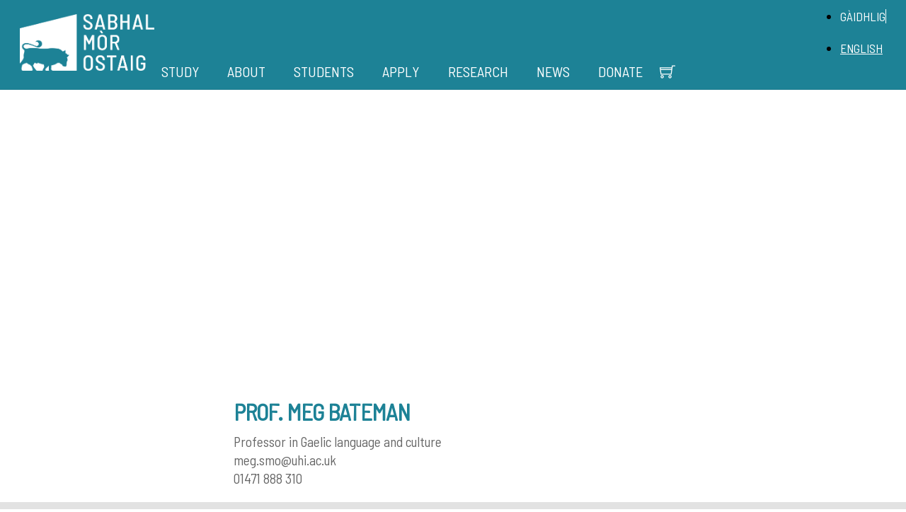

--- FILE ---
content_type: text/html; charset=UTF-8
request_url: https://www.smo.uhi.ac.uk/staff-member/meg-bateman/?lang=en
body_size: 30269
content:
<!DOCTYPE html>
<html lang="en-US" prefix="og: https://ogp.me/ns#">
<head>
        <meta charset="UTF-8">
        <meta name="viewport" content="width=device-width, initial-scale=1, minimum-scale=1">
        <style id="tb_inline_styles" data-no-optimize="1">.tb_animation_on{overflow-x:hidden}.themify_builder .wow{visibility:hidden;animation-fill-mode:both}[data-tf-animation]{will-change:transform,opacity,visibility}.themify_builder .tf_lax_done{transition-duration:.8s;transition-timing-function:cubic-bezier(.165,.84,.44,1)}[data-sticky-active].tb_sticky_scroll_active{z-index:1}[data-sticky-active].tb_sticky_scroll_active .hide-on-stick{display:none}@media(min-width:1025px){.hide-desktop{width:0!important;height:0!important;padding:0!important;visibility:hidden!important;margin:0!important;display:table-column!important;background:0!important;content-visibility:hidden;overflow:hidden!important}}@media(min-width:769px) and (max-width:1024px){.hide-tablet_landscape{width:0!important;height:0!important;padding:0!important;visibility:hidden!important;margin:0!important;display:table-column!important;background:0!important;content-visibility:hidden;overflow:hidden!important}}@media(min-width:601px) and (max-width:768px){.hide-tablet{width:0!important;height:0!important;padding:0!important;visibility:hidden!important;margin:0!important;display:table-column!important;background:0!important;content-visibility:hidden;overflow:hidden!important}}@media(max-width:600px){.hide-mobile{width:0!important;height:0!important;padding:0!important;visibility:hidden!important;margin:0!important;display:table-column!important;background:0!important;content-visibility:hidden;overflow:hidden!important}}@media(max-width:768px){div.module-gallery-grid{--galn:var(--galt)}}@media(max-width:600px){
                .themify_map.tf_map_loaded{width:100%!important}
                .ui.builder_button,.ui.nav li a{padding:.525em 1.15em}
                .fullheight>.row_inner:not(.tb_col_count_1){min-height:0}
                div.module-gallery-grid{--galn:var(--galm);gap:8px}
            }</style><noscript><style>.themify_builder .wow,.wow .tf_lazy{visibility:visible!important}</style></noscript>        <style id="tf_lazy_common" data-no-optimize="1">
                        img{
                max-width:100%;
                height:auto
            }
                                    :where(.tf_in_flx,.tf_flx){display:inline-flex;flex-wrap:wrap;place-items:center}
            .tf_fa,:is(em,i) tf-lottie{display:inline-block;vertical-align:middle}:is(em,i) tf-lottie{width:1.5em;height:1.5em}.tf_fa{width:1em;height:1em;stroke-width:0;stroke:currentColor;overflow:visible;fill:currentColor;pointer-events:none;text-rendering:optimizeSpeed;buffered-rendering:static}#tf_svg symbol{overflow:visible}:where(.tf_lazy){position:relative;visibility:visible;display:block;opacity:.3}.wow .tf_lazy:not(.tf_swiper-slide){visibility:hidden;opacity:1}div.tf_audio_lazy audio{visibility:hidden;height:0;display:inline}.mejs-container{visibility:visible}.tf_iframe_lazy{transition:opacity .3s ease-in-out;min-height:10px}:where(.tf_flx),.tf_swiper-wrapper{display:flex}.tf_swiper-slide{flex-shrink:0;opacity:0;width:100%;height:100%}.tf_swiper-wrapper>br,.tf_lazy.tf_swiper-wrapper .tf_lazy:after,.tf_lazy.tf_swiper-wrapper .tf_lazy:before{display:none}.tf_lazy:after,.tf_lazy:before{content:'';display:inline-block;position:absolute;width:10px!important;height:10px!important;margin:0 3px;top:50%!important;inset-inline:auto 50%!important;border-radius:100%;background-color:currentColor;visibility:visible;animation:tf-hrz-loader infinite .75s cubic-bezier(.2,.68,.18,1.08)}.tf_lazy:after{width:6px!important;height:6px!important;inset-inline:50% auto!important;margin-top:3px;animation-delay:-.4s}@keyframes tf-hrz-loader{0%,100%{transform:scale(1);opacity:1}50%{transform:scale(.1);opacity:.6}}.tf_lazy_lightbox{position:fixed;background:rgba(11,11,11,.8);color:#ccc;top:0;left:0;display:flex;align-items:center;justify-content:center;z-index:999}.tf_lazy_lightbox .tf_lazy:after,.tf_lazy_lightbox .tf_lazy:before{background:#fff}.tf_vd_lazy,tf-lottie{display:flex;flex-wrap:wrap}tf-lottie{aspect-ratio:1.777}.tf_w.tf_vd_lazy video{width:100%;height:auto;position:static;object-fit:cover}
        </style>
        <link type="image/png" href="https://b2480852.smushcdn.com/2480852/wp-content/uploads/2025/10/smo-icon-teal.png?lossy=1&strip=1&webp=1" rel="apple-touch-icon" /><link type="image/png" href="https://b2480852.smushcdn.com/2480852/wp-content/uploads/2025/10/smo-icon-teal.png?lossy=1&strip=1&webp=1" rel="icon" /><script>var et_site_url='https://www.smo.uhi.ac.uk';var et_post_id='10916';function et_core_page_resource_fallback(a,b){"undefined"===typeof b&&(b=a.sheet.cssRules&&0===a.sheet.cssRules.length);b&&(a.onerror=null,a.onload=null,a.href?a.href=et_site_url+"/?et_core_page_resource="+a.id+et_post_id:a.src&&(a.src=et_site_url+"/?et_core_page_resource="+a.id+et_post_id))}
</script><script type="text/template" id="tmpl-variation-template">
	<div class="woocommerce-variation-description">{{{ data.variation.variation_description }}}</div>
	<div class="woocommerce-variation-price">{{{ data.variation.price_html }}}</div>
	<div class="woocommerce-variation-availability">{{{ data.variation.availability_html }}}</div>
</script>
<script type="text/template" id="tmpl-unavailable-variation-template">
	<p role="alert">Sorry, this product is unavailable. Please choose a different combination.</p>
</script>
<link rel="alternate" hreflang="gd" href="https://www.smo.uhi.ac.uk/staff-member/meg-bateman/" />
<link rel="alternate" hreflang="en" href="https://www.smo.uhi.ac.uk/staff-member/meg-bateman/?lang=en" />
<link rel="alternate" hreflang="x-default" href="https://www.smo.uhi.ac.uk/staff-member/meg-bateman/" />
<meta name="follow.[base64]" content="trRD5Mz2y4vt8Bccjewr"/>
<!-- Search Engine Optimization by Rank Math - https://rankmath.com/ -->
<title>Prof. Meg Bateman - Sabhal Mòr Ostaig</title>
<meta name="description" content="m&#101;g&#46;s&#109;o&#64;&#117;h&#105;.&#97;c.&#117;k"/>
<meta name="robots" content="follow, index, max-snippet:-1, max-video-preview:-1, max-image-preview:large"/>
<link rel="canonical" href="https://www.smo.uhi.ac.uk/staff-member/meg-bateman/?lang=en" />
<meta property="og:locale" content="en_US" />
<meta property="og:type" content="article" />
<meta property="og:title" content="Prof. Meg Bateman - Sabhal Mòr Ostaig" />
<meta property="og:description" content="m&#101;g&#46;s&#109;o&#64;&#117;h&#105;.&#97;c.&#117;k" />
<meta property="og:url" content="https://www.smo.uhi.ac.uk/staff-member/meg-bateman/?lang=en" />
<meta property="og:site_name" content="Sabhal Mòr Ostaig" />
<meta property="article:publisher" content="https://www.facebook.com/sabhalmorostaig/" />
<meta property="og:updated_time" content="2024-06-20T15:24:24+01:00" />
<meta property="og:image" content="https://www.smo.uhi.ac.uk/wp-content/uploads/2020/12/Meg-B-Staff-Profile.png" />
<meta property="og:image:secure_url" content="https://www.smo.uhi.ac.uk/wp-content/uploads/2020/12/Meg-B-Staff-Profile.png" />
<meta property="og:image:width" content="400" />
<meta property="og:image:height" content="350" />
<meta property="og:image:alt" content="Meg Bateman" />
<meta property="og:image:type" content="image/png" />
<meta name="twitter:card" content="summary_large_image" />
<meta name="twitter:title" content="Prof. Meg Bateman - Sabhal Mòr Ostaig" />
<meta name="twitter:description" content="m&#101;g&#46;s&#109;o&#64;&#117;h&#105;.&#97;c.&#117;k" />
<meta name="twitter:site" content="@@SabhalMorOstaig" />
<meta name="twitter:creator" content="@@SabhalMorOstaig" />
<meta name="twitter:image" content="https://www.smo.uhi.ac.uk/wp-content/uploads/2020/12/Meg-B-Staff-Profile.png" />
<!-- /Rank Math WordPress SEO plugin -->

<link rel="alternate" type="application/rss+xml" title="Sabhal Mòr Ostaig &raquo; Feed" href="https://www.smo.uhi.ac.uk/feed/?lang=en" />
<link rel="alternate" title="oEmbed (JSON)" type="application/json+oembed" href="https://www.smo.uhi.ac.uk/wp-json/oembed/1.0/embed?url=https%3A%2F%2Fwww.smo.uhi.ac.uk%2Fstaff-member%2Fmeg-bateman%2F%3Flang%3Den" />
<link rel="alternate" title="oEmbed (XML)" type="text/xml+oembed" href="https://www.smo.uhi.ac.uk/wp-json/oembed/1.0/embed?url=https%3A%2F%2Fwww.smo.uhi.ac.uk%2Fstaff-member%2Fmeg-bateman%2F%3Flang%3Den&#038;format=xml" />
		<style>
			.lazyload,
			.lazyloading {
				max-width: 100%;
			}
		</style>
		<style id='wp-img-auto-sizes-contain-inline-css'>
img:is([sizes=auto i],[sizes^="auto," i]){contain-intrinsic-size:3000px 1500px}
/*# sourceURL=wp-img-auto-sizes-contain-inline-css */
</style>
<link rel="preload" href="https://www.smo.uhi.ac.uk/wp-content/plugins/wp-google-search/wgs2.css?ver=6.9" as="style"><link rel='stylesheet' id='wgs2-css' href='https://www.smo.uhi.ac.uk/wp-content/plugins/wp-google-search/wgs2.css?ver=6.9' media='all' />
<link rel="preload" href="https://www.smo.uhi.ac.uk/wp-content/plugins/modern-events-calendar/assets/packages/select2/select2.min.css?ver=7.27.0" as="style"><link rel='stylesheet' id='mec-select2-style-css' href='https://www.smo.uhi.ac.uk/wp-content/plugins/modern-events-calendar/assets/packages/select2/select2.min.css?ver=7.27.0' media='all' />
<link rel="preload" href="https://www.smo.uhi.ac.uk/wp-content/plugins/modern-events-calendar/assets/css/iconfonts.css?ver=7.27.0" as="style"><link rel='stylesheet' id='mec-font-icons-css' href='https://www.smo.uhi.ac.uk/wp-content/plugins/modern-events-calendar/assets/css/iconfonts.css?ver=7.27.0' media='all' />
<link rel="preload" href="https://www.smo.uhi.ac.uk/wp-content/plugins/modern-events-calendar/assets/css/frontend.min.css?ver=7.27.0" as="style"><link rel='stylesheet' id='mec-frontend-style-css' href='https://www.smo.uhi.ac.uk/wp-content/plugins/modern-events-calendar/assets/css/frontend.min.css?ver=7.27.0' media='all' />
<link rel="preload" href="https://www.smo.uhi.ac.uk/wp-content/plugins/modern-events-calendar/assets/packages/tooltip/tooltip.css?ver=7.27.0" as="style"><link rel='stylesheet' id='mec-tooltip-style-css' href='https://www.smo.uhi.ac.uk/wp-content/plugins/modern-events-calendar/assets/packages/tooltip/tooltip.css?ver=7.27.0' media='all' />
<link rel="preload" href="https://www.smo.uhi.ac.uk/wp-content/plugins/modern-events-calendar/assets/packages/tooltip/tooltipster-sideTip-shadow.min.css?ver=7.27.0" as="style"><link rel='stylesheet' id='mec-tooltip-shadow-style-css' href='https://www.smo.uhi.ac.uk/wp-content/plugins/modern-events-calendar/assets/packages/tooltip/tooltipster-sideTip-shadow.min.css?ver=7.27.0' media='all' />
<link rel="preload" href="https://www.smo.uhi.ac.uk/wp-content/plugins/modern-events-calendar/assets/packages/featherlight/featherlight.css?ver=7.27.0" as="style"><link rel='stylesheet' id='featherlight-css' href='https://www.smo.uhi.ac.uk/wp-content/plugins/modern-events-calendar/assets/packages/featherlight/featherlight.css?ver=7.27.0' media='all' />
<link rel="preload" href="https://www.smo.uhi.ac.uk/wp-content/plugins/modern-events-calendar/assets/packages/lity/lity.min.css?ver=7.27.0" as="style"><link rel='stylesheet' id='mec-lity-style-css' href='https://www.smo.uhi.ac.uk/wp-content/plugins/modern-events-calendar/assets/packages/lity/lity.min.css?ver=7.27.0' media='all' />
<link rel="preload" href="https://www.smo.uhi.ac.uk/wp-content/plugins/modern-events-calendar/assets/css/mec-general-calendar.css?ver=7.27.0" as="style"><link rel='stylesheet' id='mec-general-calendar-style-css' href='https://www.smo.uhi.ac.uk/wp-content/plugins/modern-events-calendar/assets/css/mec-general-calendar.css?ver=7.27.0' media='all' />
<link rel="preload" href="https://www.smo.uhi.ac.uk/wp-includes/css/dist/components/style.min.css?ver=6.9" as="style"><link rel='stylesheet' id='wp-components-css' href='https://www.smo.uhi.ac.uk/wp-includes/css/dist/components/style.min.css?ver=6.9' media='all' />
<link rel="preload" href="https://www.smo.uhi.ac.uk/wp-includes/css/dist/preferences/style.min.css?ver=6.9" as="style"><link rel='stylesheet' id='wp-preferences-css' href='https://www.smo.uhi.ac.uk/wp-includes/css/dist/preferences/style.min.css?ver=6.9' media='all' />
<link rel="preload" href="https://www.smo.uhi.ac.uk/wp-includes/css/dist/block-editor/style.min.css?ver=6.9" as="style"><link rel='stylesheet' id='wp-block-editor-css' href='https://www.smo.uhi.ac.uk/wp-includes/css/dist/block-editor/style.min.css?ver=6.9' media='all' />
<link rel="preload" href="https://www.smo.uhi.ac.uk/wp-content/plugins/popup-maker/dist/packages/block-library-style.css?ver=dbea705cfafe089d65f1" as="style"><link rel='stylesheet' id='popup-maker-block-library-style-css' href='https://www.smo.uhi.ac.uk/wp-content/plugins/popup-maker/dist/packages/block-library-style.css?ver=dbea705cfafe089d65f1' media='all' />
<link rel="preload" href="https://www.smo.uhi.ac.uk/wp-content/plugins/Ultimate-Premium-Plugin/css/sfsi-style.css?ver=16.3" as="style"><link rel='stylesheet' id='SFSIPLUSmainCss-css' href='https://www.smo.uhi.ac.uk/wp-content/plugins/Ultimate-Premium-Plugin/css/sfsi-style.css?ver=16.3' media='all' />
<link rel="preload" href="https://use.fontawesome.com/releases/v6.7.2/css/all.css?ver=6.9" as="style"><link rel='stylesheet' id='wpdm-font-awesome-css' href='https://use.fontawesome.com/releases/v6.7.2/css/all.css?ver=6.9' media='all' />
<link rel="preload" href="https://www.smo.uhi.ac.uk/wp-content/plugins/download-manager/assets/css/front.min.css?ver=6.9" as="style"><link rel='stylesheet' id='wpdm-front-css' href='https://www.smo.uhi.ac.uk/wp-content/plugins/download-manager/assets/css/front.min.css?ver=6.9' media='all' />
<link rel="preload" href="https://www.smo.uhi.ac.uk/wp-content/plugins/lbj-google-cse-integration/styles/stylesheet.css?ver=6.9" as="style"><link rel='stylesheet' id='lbj-google-cse-css-css' href='https://www.smo.uhi.ac.uk/wp-content/plugins/lbj-google-cse-integration/styles/stylesheet.css?ver=6.9' media='all' />
<link rel="preload" href="https://www.smo.uhi.ac.uk/wp-content/plugins/lbj-grid-panels-for-pages/styles/stylesheet.css?ver=6.9" as="style"><link rel='stylesheet' id='lbj-grid-panels-css' href='https://www.smo.uhi.ac.uk/wp-content/plugins/lbj-grid-panels-for-pages/styles/stylesheet.css?ver=6.9' media='all' />
<link rel="preload" href="https://www.smo.uhi.ac.uk/wp-content/plugins/lbj-sar-request-form/css/styles.css?ver=6.9" as="style"><link rel='stylesheet' id='lbj-sar-request-form-styles-css' href='https://www.smo.uhi.ac.uk/wp-content/plugins/lbj-sar-request-form/css/styles.css?ver=6.9' media='all' />
<link rel="preload" href="https://www.smo.uhi.ac.uk/wp-content/plugins/ultimate-social-media-icons/css/sfsi-style.css?ver=2.9.6" as="style"><link rel='stylesheet' id='SFSImainCss-css' href='https://www.smo.uhi.ac.uk/wp-content/plugins/ultimate-social-media-icons/css/sfsi-style.css?ver=2.9.6' media='all' />
<style id='woocommerce-inline-inline-css'>
.woocommerce form .form-row .required { visibility: visible; }
/*# sourceURL=woocommerce-inline-inline-css */
</style>
<link rel="preload" href="https://www.smo.uhi.ac.uk/wp-content/plugins/complianz-gdpr/assets/css/cookieblocker.min.css?ver=1769083570" as="style"><link rel='stylesheet' id='cmplz-general-css' href='https://www.smo.uhi.ac.uk/wp-content/plugins/complianz-gdpr/assets/css/cookieblocker.min.css?ver=1769083570' media='all' />
<link rel="preload" href="https://www.smo.uhi.ac.uk/wp-content/plugins/email-encoder-bundle/assets/css/style.css?ver=54d4eedc552c499c4a8d6b89c23d3df1" as="style"><link rel='stylesheet' id='eeb-css-frontend-css' href='https://www.smo.uhi.ac.uk/wp-content/plugins/email-encoder-bundle/assets/css/style.css?ver=54d4eedc552c499c4a8d6b89c23d3df1' media='all' />
<link rel="preload" href="https://www.smo.uhi.ac.uk/wp-includes/css/dashicons.min.css?ver=6.9" as="style"><link rel='stylesheet' id='dashicons-css' href='https://www.smo.uhi.ac.uk/wp-includes/css/dashicons.min.css?ver=6.9' media='all' />
<link rel="preload" href="https://www.smo.uhi.ac.uk/wp-content/plugins/ph-bookings-appointments-woocommerce-premium/includes/addons/booking-search-widget/resources/css/general-style.css?ver=6.9" as="style"><link rel='stylesheet' id='ph_booking_style2-css' href='https://www.smo.uhi.ac.uk/wp-content/plugins/ph-bookings-appointments-woocommerce-premium/includes/addons/booking-search-widget/resources/css/general-style.css?ver=6.9' media='all' />
<link rel="preload" href="https://www.smo.uhi.ac.uk/wp-content/plugins/ph-bookings-appointments-woocommerce-premium/includes/addons/booking-search-widget/resources/css/daterangepicker.css?ver=6.9" as="style"><link rel='stylesheet' id='ph_daterangepicker_css-css' href='https://www.smo.uhi.ac.uk/wp-content/plugins/ph-bookings-appointments-woocommerce-premium/includes/addons/booking-search-widget/resources/css/daterangepicker.css?ver=6.9' media='all' />
<link rel="preload" href="https://www.smo.uhi.ac.uk/wp-content/plugins/woocommerce/assets/css/brands.css?ver=10.3.7" as="style"><link rel='stylesheet' id='brands-styles-css' href='https://www.smo.uhi.ac.uk/wp-content/plugins/woocommerce/assets/css/brands.css?ver=10.3.7' media='all' />
<link rel="preload" href="https://www.smo.uhi.ac.uk/wp-content/plugins/addify-tipping-at-cart-checkout/assets/css/front.css?ver=1.0.0" as="style"><link rel='stylesheet' id='af_tbw_css-css' href='https://www.smo.uhi.ac.uk/wp-content/plugins/addify-tipping-at-cart-checkout/assets/css/front.css?ver=1.0.0' media='all' />
<link rel="preload" href="https://www.smo.uhi.ac.uk/wp-content/plugins/addify-tipping-at-cart-checkout/assets/css/select2.css?ver=1.0.0" as="style"><link rel='stylesheet' id='af_tbw_select2-css' href='https://www.smo.uhi.ac.uk/wp-content/plugins/addify-tipping-at-cart-checkout/assets/css/select2.css?ver=1.0.0' media='all' />
<link rel="preload" href="//www.smo.uhi.ac.uk/wp-content/uploads/pum/pum-site-styles.css?generated=1755591594&#038;ver=1.21.5" as="style"><link rel='stylesheet' id='popup-maker-site-css' href='//www.smo.uhi.ac.uk/wp-content/uploads/pum/pum-site-styles.css?generated=1755591594&#038;ver=1.21.5' media='all' />
<script src="https://www.smo.uhi.ac.uk/wp-includes/js/jquery/jquery.min.js?ver=3.7.1" id="jquery-core-js"></script>
<script src="https://www.smo.uhi.ac.uk/wp-includes/js/jquery/jquery-migrate.min.js?ver=3.4.1" id="jquery-migrate-js"></script>
<script src="https://www.smo.uhi.ac.uk/wp-content/plugins/download-manager/assets/js/wpdm.min.js?ver=6.9" id="wpdmjs-js"></script>
<script id="wpdm-frontjs-js-extra">
var wpdm_url = {"home":"https://www.smo.uhi.ac.uk/?lang=en","site":"https://www.smo.uhi.ac.uk/","ajax":"https://www.smo.uhi.ac.uk/wp-admin/admin-ajax.php","page_code":"6ee94abaed39c9bbcc615cbcc6655ca2"};
var wpdm_js = {"spinner":"\u003Ci class=\"fas fa-sun fa-spin\"\u003E\u003C/i\u003E","client_id":"be513321afbd542eca6ff281e8a418e0"};
var wpdm_strings = {"pass_var":"Password Verified!","pass_var_q":"Please click following button to start download.","start_dl":"Start Download"};
//# sourceURL=wpdm-frontjs-js-extra
</script>
<script src="https://www.smo.uhi.ac.uk/wp-content/plugins/download-manager/assets/js/front.min.js?ver=7.0.4" id="wpdm-frontjs-js"></script>
<script id="ph_booking_common-js-extra">
var phive_booking_common_ajax = {"ajaxurl":"https://www.smo.uhi.ac.uk/wp-admin/admin-ajax.php"};
//# sourceURL=ph_booking_common-js-extra
</script>
<script src="https://www.smo.uhi.ac.uk/wp-content/plugins/ph-bookings-appointments-woocommerce-premium/resources/js/ph-bookings-common.js?ver=5.1.0" id="ph_booking_common-js"></script>
<script src="https://www.smo.uhi.ac.uk/wp-content/plugins/email-encoder-bundle/assets/js/custom.js?ver=2c542c9989f589cd5318f5cef6a9ecd7" id="eeb-js-frontend-js"></script>
<script id="ph_booking_general_script2-js-extra">
var ph_booking_search_data = {"ajaxurl":"https://www.smo.uhi.ac.uk/wp-admin/admin-ajax.php","home_url":"https://www.smo.uhi.ac.uk/?lang=en"};
//# sourceURL=ph_booking_general_script2-js-extra
</script>
<script src="https://www.smo.uhi.ac.uk/wp-content/plugins/ph-bookings-appointments-woocommerce-premium/includes/addons/booking-search-widget/resources/js/ph-booking-addon-general.js?ver=6.9" id="ph_booking_general_script2-js"></script>
<script src="https://cdn.jsdelivr.net/momentjs/latest/moment.min.js?ver=6.9" id="ph_moment_js-js"></script>
<script src="https://cdn.jsdelivr.net/npm/daterangepicker/daterangepicker.min.js?ver=6.9" id="ph_daterangepicker_js-js"></script>
<script src="https://www.smo.uhi.ac.uk/wp-content/plugins/addify-tipping-at-cart-checkout//assets/js/afwtd-block-script.js?ver=1.1.0" id="front-block-script-js"></script>
<script src="https://www.smo.uhi.ac.uk/wp-content/plugins/wp-image-zoooom/assets/js/jquery.image_zoom.min.js?ver=1.60" id="image_zoooom-js" defer data-wp-strategy="defer" fetchpriority="low"></script>
<script id="image_zoooom-init-js-extra">
var IZ = {"options":{"lensShape":"square","lensSize":200,"lensBorderSize":1,"lensBorderColour":"#ffffff","borderRadius":0,"cursor":"default","zoomWindowWidth":400,"zoomWindowHeight":360,"zoomWindowOffsetx":10,"borderSize":1,"borderColour":"#888888","zoomWindowShadow":4,"lensFadeIn":500,"lensFadeOut":500,"zoomWindowFadeIn":500,"zoomWindowFadeOut":500,"easingAmount":12,"tint":"true","tintColour":"#ffffff","tintOpacity":0.1},"with_woocommerce":"0","exchange_thumbnails":"1","enable_mobile":"1","woo_categories":"0","woo_slider":"1","enable_surecart":"0"};
//# sourceURL=image_zoooom-init-js-extra
</script>
<script src="https://www.smo.uhi.ac.uk/wp-content/plugins/wp-image-zoooom/assets/js/image_zoom-init.js?ver=1.60" id="image_zoooom-init-js" defer data-wp-strategy="defer" fetchpriority="low"></script>
<script src="https://www.smo.uhi.ac.uk/wp-content/plugins/woocommerce/assets/js/jquery-blockui/jquery.blockUI.min.js?ver=2.7.0-wc.10.3.7" id="wc-jquery-blockui-js" defer data-wp-strategy="defer"></script>
<link rel="https://api.w.org/" href="https://www.smo.uhi.ac.uk/wp-json/" /><link rel="alternate" title="JSON" type="application/json" href="https://www.smo.uhi.ac.uk/wp-json/wp/v2/staff-member/10916" /><link rel="EditURI" type="application/rsd+xml" title="RSD" href="https://www.smo.uhi.ac.uk/xmlrpc.php?rsd" />
<meta name="generator" content="WordPress 6.9" />
<meta name="generator" content="Seriously Simple Podcasting 3.14.2" />
<link rel='shortlink' href='https://www.smo.uhi.ac.uk/?lang=en?p=10916' />
<meta name="generator" content="WPML ver:4.8.6 stt:1,66;" />
		<style type="text/css">
					</style>
	
<link rel="alternate" type="application/rss+xml" title="Podcast RSS feed" href="https://www.smo.uhi.ac.uk/?lang=en/feed/podcast" />

<meta name="follow.[base64]" content="trRD5Mz2y4vt8Bccjewr"/>			<style>.cmplz-hidden {
					display: none !important;
				}</style><link rel="preload" href="https://www.smo.uhi.ac.uk/wp-content/plugins/bloom/core/admin/fonts/modules.ttf" as="font" crossorigin="anonymous"><style type="text/css">dd ul.bulleted {  float:none;clear:both; }</style>		<script>
			document.documentElement.className = document.documentElement.className.replace('no-js', 'js');
		</script>
				<style>
			.no-js img.lazyload {
				display: none;
			}

			figure.wp-block-image img.lazyloading {
				min-width: 150px;
			}

			.lazyload,
			.lazyloading {
				--smush-placeholder-width: 100px;
				--smush-placeholder-aspect-ratio: 1/1;
				width: var(--smush-image-width, var(--smush-placeholder-width)) !important;
				aspect-ratio: var(--smush-image-aspect-ratio, var(--smush-placeholder-aspect-ratio)) !important;
			}

						.lazyload, .lazyloading {
				opacity: 0;
			}

			.lazyloaded {
				opacity: 1;
				transition: opacity 400ms;
				transition-delay: 0ms;
			}

					</style>
		
	<style>
	@keyframes themifyAnimatedBG{
		0%{background-color:#33baab}100%{background-color:#e33b9e}50%{background-color:#4961d7}33.3%{background-color:#2ea85c}25%{background-color:#2bb8ed}20%{background-color:#dd5135}
	}
	.module_row.animated-bg{
		animation:themifyAnimatedBG 30000ms infinite alternate
	}
	</style>
		<noscript><style>.woocommerce-product-gallery{ opacity: 1 !important; }</style></noscript>
			<style>
					.af_tbw_other_options_fixed_wrap .af_tbw_select_fixed_btn, .adf-tip-others-btn .af_tbw_donate_button,
			.af_tbw_other_options_fixed_wrap .af_tbw_select_percentage, .adf-tip-others-btn .af_tbw_other_percent,
			.af_tbw_other_options .af_tbw_other_percent, .af_tbw_other_options_fixed .af_tbw_donate_button,
			.af_tbw_other_options_percentage_popup .af_tbw_popup_percent, .af_tbw_other_options_percentage_popup .af_tbw_removedata,
			.af_tbw_other_options_percentage_popup .af_tbw_popup_fixed, .adf-shortcode-popup-btn .adf-popup-btn{
			margin-left: 10px;
		}
			.af_tbw_other_options_fixed input, .af_tbw_other_options input,
			.adf_popup-other-field-percentage .af_tbw_fixed_amount, .adf_popup-other-field-percentage .af_tbw_other_percentage{
								border-radius: px;
							}
			.af_tbw_other_options_percentage_popup .af_tbw_popup_percent,
			.af_tbw_other_options_percentage_popup .af_tbw_popup_fixed{
				margin-left: 0!important;
			}
						.adf-button-tempalte-wrap .af_tbw_btn_donate_button, .adf-button-tempalte-wrap .other,
			.adf-button-tempalte-wrap .af_tbw_btn_donate_fixed_button,
			.adf-button-tempalte-wrap  .fixed-other, .adf-popup-options,
			.adf-popup-pre-defined-value .adf-popup-options{
				background-color: #333333;
				color: #ffffff;
				border-radius: px;
							}
			.af_tbw_tipping_donation_div_get.Buttons .adf-button-tempalte-wrap button:hover,
			.af_tbw_tipping_donation_div_get.Buttons .adf-button-tempalte-wrap button:active,
			.af_tbw_tipping_donation_div_get.Buttons .adf-button-tempalte-wrap button:focus,
			.adf-popup-pre-defined-value .adf-popup-options:hover,
			.adf-popup-pre-defined-value .adf-popup-options:focus,
			.adf-popup-pre-defined-value .adf-popup-options:active, .adf-popup-options.active{
				background-color: #000000;
				color: #ffffff;
			}
							.adf-radio-btn-tempalte-wrap .adf-radio-btn .af_tbw_label_css_setting:hover,
			.adf-radio-btn-tempalte-wrap .adf-radio-btn .af_tbw_label_css_setting:active,
			.adf-radio-btn-tempalte-wrap .adf-radio-btn .af_tbw_label_css_setting:focus,
			.adf-radio-btn-tempalte-wrap .adf-radio-btn .af_tbw_label_css_setting input:hover,
			.adf-radio-btn-tempalte-wrap .adf-radio-btn .af_tbw_label_css_setting input:active,
			.adf-radio-btn-tempalte-wrap .adf-radio-btn .af_tbw_label_css_setting input:focus{
				color: #000000;
				accent-color:  #000000;
			}
					.adf-radio-btn-tempalte-wrap .adf-radio-btn .af_tbw_label_css_setting{
									color: #ffffff;
					accent-color:  #ffffff;
							}
			.adf-shortcode-popup-btn .adf-popup-btn{
				margin-left: 0;
			}

			@media screen and ( max-width:800px){
				.af_tbw_tipping_donation_div_get.Buttons{
					width: 100%!important;
						box-sizing: border-box;
				}
				.af_tbw_tipping_donation_div_get.Buttons .adf-button-tempalte-wrap button,
				.adf-radio-btn-tempalte-wrap .adf-radio-btn, .adf-popup-pre-defined-value .adf-popup-options{
					min-width: 93px;
						box-sizing: border-box;
				}
				.af_tbw_tipping_donation_div_get.Buttons .af_tbw_other_options_fixed, .af_tbw_tipping_donation_div_get.Buttons .af_tbw_other_options, .af_tbw_tipping_donation_div_get.radio_btn .af_tbw_other_options, .af_tbw_tipping_donation_div_get.radio_btn .af_tbw_other_options_fixed{
					width: 100%!important;
						box-sizing: border-box;
				}
				.adf-main-popup{
					width: 92%;
					box-sizing: border-box;
				}
			}
					</style>
		<link rel="preconnect" href="https://fonts.gstatic.com">
<link href="https://fonts.googleapis.com/css2?family=Barlow+Semi+Condensed&display=swap" rel="stylesheet">
<link href="https://fonts.googleapis.com/css2?family=Barlow+Condensed:wght@500&display=swap" rel="stylesheet">

<script src="https://kit.fontawesome.com/61dfa527d3.js" crossorigin="anonymous"></script>
<!-- <script src="https://use.fontawesome.com/dfbef6223e.js"></script> -->
<style>img.zoooom,.zoooom img{padding:0!important;}</style><script></script><link rel="icon" href="https://b2480852.smushcdn.com/2480852/wp-content/uploads/2025/08/cropped-Teal-logo-transparent-1-32x32.png?lossy=1&strip=1&webp=1" sizes="32x32" />
<link rel="icon" href="https://b2480852.smushcdn.com/2480852/wp-content/uploads/2025/08/cropped-Teal-logo-transparent-1-192x192.png?lossy=1&strip=1&webp=1" sizes="192x192" />
<link rel="apple-touch-icon" href="https://b2480852.smushcdn.com/2480852/wp-content/uploads/2025/08/cropped-Teal-logo-transparent-1-180x180.png?lossy=1&strip=1&webp=1" />
<meta name="msapplication-TileImage" content="https://www.smo.uhi.ac.uk/wp-content/uploads/2025/08/cropped-Teal-logo-transparent-1-270x270.png" />
<style type="text/css">.sfsibeforpstwpr .sfsiplus_norm_row.sfsi_plus_wDivothr .sfsi_premium_wicons:nth-child(2) {margin-left: 2.5px !important;margin-right: 2.5px !important;} .sfsibeforpstwpr .sfsiplus_norm_row.sfsi_plus_wDivothr .sfsi_premium_wicons, .sfsiaftrpstwpr .sfsiplus_norm_row.sfsi_plus_wDivothr .sfsi_premium_wicons{width: 40px !important;height: 40px !important; margin-left: 2.5px !important;margin-right: 2.5px !important;margin-bottom: 5px !important;} .sfsibeforpstwpr .sfsiplus_norm_row.sfsi_plus_wDivothr .sfsi_premium_wicons .sciconfront, .sfsibeforpstwpr .sfsiplus_norm_row.sfsi_plus_wDivothr .sfsi_premium_wicons .sciconback, .sfsiaftrpstwpr .sfsiplus_norm_row.sfsi_plus_wDivothr .sfsi_premium_wicons .sciconfront, .sfsiaftrpstwpr .sfsiplus_norm_row.sfsi_plus_wDivothr .sfsi_premium_wicons .sciconback {width: 40px !important;height: 40px !important; }</style><link rel="prefetch" href="https://www.smo.uhi.ac.uk/wp-content/themes/themify-ultra/js/themify-script.js?ver=7.8.6" as="script" fetchpriority="low"><link rel="prefetch" href="https://www.smo.uhi.ac.uk/wp-content/themes/themify-ultra/themify/js/modules/themify-sidemenu.js?ver=7.9.6" as="script" fetchpriority="low"><link rel="prefetch" href="https://www.smo.uhi.ac.uk/wp-content/themes/themify-ultra/js/modules/wc.js?ver=7.8.6" as="script" fetchpriority="low"><link rel="preload" href="https://b2480852.smushcdn.com/2480852/wp-content/uploads/2021/01/smo-logo-white.png?lossy=1&strip=1&webp=1" as="image"><link rel="preload" href="https://www.smo.uhi.ac.uk/wp-content/themes/themify-ultra/themify/themify-builder/js/themify-builder-script.js?ver=7.9.6" as="script" fetchpriority="low"><style id="tf_gf_fonts_style">@font-face{font-family:'Public Sans';font-style:italic;font-display:swap;src:url(https://fonts.gstatic.com/s/publicsans/v21/ijwTs572Xtc6ZYQws9YVwnNDTJPax9k0.woff2) format('woff2');unicode-range:U+0102-0103,U+0110-0111,U+0128-0129,U+0168-0169,U+01A0-01A1,U+01AF-01B0,U+0300-0301,U+0303-0304,U+0308-0309,U+0323,U+0329,U+1EA0-1EF9,U+20AB;}@font-face{font-family:'Public Sans';font-style:italic;font-display:swap;src:url(https://fonts.gstatic.com/s/publicsans/v21/ijwTs572Xtc6ZYQws9YVwnNDTJLax9k0.woff2) format('woff2');unicode-range:U+0100-02BA,U+02BD-02C5,U+02C7-02CC,U+02CE-02D7,U+02DD-02FF,U+0304,U+0308,U+0329,U+1D00-1DBF,U+1E00-1E9F,U+1EF2-1EFF,U+2020,U+20A0-20AB,U+20AD-20C0,U+2113,U+2C60-2C7F,U+A720-A7FF;}@font-face{font-family:'Public Sans';font-style:italic;font-display:swap;src:url(https://fonts.gstatic.com/s/publicsans/v21/ijwTs572Xtc6ZYQws9YVwnNDTJzaxw.woff2) format('woff2');unicode-range:U+0000-00FF,U+0131,U+0152-0153,U+02BB-02BC,U+02C6,U+02DA,U+02DC,U+0304,U+0308,U+0329,U+2000-206F,U+20AC,U+2122,U+2191,U+2193,U+2212,U+2215,U+FEFF,U+FFFD;}@font-face{font-family:'Public Sans';font-style:italic;font-weight:600;font-display:swap;src:url(https://fonts.gstatic.com/s/publicsans/v21/ijwTs572Xtc6ZYQws9YVwnNDTJPax9k0.woff2) format('woff2');unicode-range:U+0102-0103,U+0110-0111,U+0128-0129,U+0168-0169,U+01A0-01A1,U+01AF-01B0,U+0300-0301,U+0303-0304,U+0308-0309,U+0323,U+0329,U+1EA0-1EF9,U+20AB;}@font-face{font-family:'Public Sans';font-style:italic;font-weight:600;font-display:swap;src:url(https://fonts.gstatic.com/s/publicsans/v21/ijwTs572Xtc6ZYQws9YVwnNDTJLax9k0.woff2) format('woff2');unicode-range:U+0100-02BA,U+02BD-02C5,U+02C7-02CC,U+02CE-02D7,U+02DD-02FF,U+0304,U+0308,U+0329,U+1D00-1DBF,U+1E00-1E9F,U+1EF2-1EFF,U+2020,U+20A0-20AB,U+20AD-20C0,U+2113,U+2C60-2C7F,U+A720-A7FF;}@font-face{font-family:'Public Sans';font-style:italic;font-weight:600;font-display:swap;src:url(https://fonts.gstatic.com/s/publicsans/v21/ijwTs572Xtc6ZYQws9YVwnNDTJzaxw.woff2) format('woff2');unicode-range:U+0000-00FF,U+0131,U+0152-0153,U+02BB-02BC,U+02C6,U+02DA,U+02DC,U+0304,U+0308,U+0329,U+2000-206F,U+20AC,U+2122,U+2191,U+2193,U+2212,U+2215,U+FEFF,U+FFFD;}@font-face{font-family:'Public Sans';font-style:italic;font-weight:700;font-display:swap;src:url(https://fonts.gstatic.com/s/publicsans/v21/ijwTs572Xtc6ZYQws9YVwnNDTJPax9k0.woff2) format('woff2');unicode-range:U+0102-0103,U+0110-0111,U+0128-0129,U+0168-0169,U+01A0-01A1,U+01AF-01B0,U+0300-0301,U+0303-0304,U+0308-0309,U+0323,U+0329,U+1EA0-1EF9,U+20AB;}@font-face{font-family:'Public Sans';font-style:italic;font-weight:700;font-display:swap;src:url(https://fonts.gstatic.com/s/publicsans/v21/ijwTs572Xtc6ZYQws9YVwnNDTJLax9k0.woff2) format('woff2');unicode-range:U+0100-02BA,U+02BD-02C5,U+02C7-02CC,U+02CE-02D7,U+02DD-02FF,U+0304,U+0308,U+0329,U+1D00-1DBF,U+1E00-1E9F,U+1EF2-1EFF,U+2020,U+20A0-20AB,U+20AD-20C0,U+2113,U+2C60-2C7F,U+A720-A7FF;}@font-face{font-family:'Public Sans';font-style:italic;font-weight:700;font-display:swap;src:url(https://fonts.gstatic.com/s/publicsans/v21/ijwTs572Xtc6ZYQws9YVwnNDTJzaxw.woff2) format('woff2');unicode-range:U+0000-00FF,U+0131,U+0152-0153,U+02BB-02BC,U+02C6,U+02DA,U+02DC,U+0304,U+0308,U+0329,U+2000-206F,U+20AC,U+2122,U+2191,U+2193,U+2212,U+2215,U+FEFF,U+FFFD;}@font-face{font-family:'Public Sans';font-display:swap;src:url(https://fonts.gstatic.com/s/publicsans/v21/ijwRs572Xtc6ZYQws9YVwnNJfJ7Cww.woff2) format('woff2');unicode-range:U+0102-0103,U+0110-0111,U+0128-0129,U+0168-0169,U+01A0-01A1,U+01AF-01B0,U+0300-0301,U+0303-0304,U+0308-0309,U+0323,U+0329,U+1EA0-1EF9,U+20AB;}@font-face{font-family:'Public Sans';font-display:swap;src:url(https://fonts.gstatic.com/s/publicsans/v21/ijwRs572Xtc6ZYQws9YVwnNIfJ7Cww.woff2) format('woff2');unicode-range:U+0100-02BA,U+02BD-02C5,U+02C7-02CC,U+02CE-02D7,U+02DD-02FF,U+0304,U+0308,U+0329,U+1D00-1DBF,U+1E00-1E9F,U+1EF2-1EFF,U+2020,U+20A0-20AB,U+20AD-20C0,U+2113,U+2C60-2C7F,U+A720-A7FF;}@font-face{font-family:'Public Sans';font-display:swap;src:url(https://fonts.gstatic.com/s/publicsans/v21/ijwRs572Xtc6ZYQws9YVwnNGfJ4.woff2) format('woff2');unicode-range:U+0000-00FF,U+0131,U+0152-0153,U+02BB-02BC,U+02C6,U+02DA,U+02DC,U+0304,U+0308,U+0329,U+2000-206F,U+20AC,U+2122,U+2191,U+2193,U+2212,U+2215,U+FEFF,U+FFFD;}@font-face{font-family:'Public Sans';font-weight:600;font-display:swap;src:url(https://fonts.gstatic.com/s/publicsans/v21/ijwRs572Xtc6ZYQws9YVwnNJfJ7Cww.woff2) format('woff2');unicode-range:U+0102-0103,U+0110-0111,U+0128-0129,U+0168-0169,U+01A0-01A1,U+01AF-01B0,U+0300-0301,U+0303-0304,U+0308-0309,U+0323,U+0329,U+1EA0-1EF9,U+20AB;}@font-face{font-family:'Public Sans';font-weight:600;font-display:swap;src:url(https://fonts.gstatic.com/s/publicsans/v21/ijwRs572Xtc6ZYQws9YVwnNIfJ7Cww.woff2) format('woff2');unicode-range:U+0100-02BA,U+02BD-02C5,U+02C7-02CC,U+02CE-02D7,U+02DD-02FF,U+0304,U+0308,U+0329,U+1D00-1DBF,U+1E00-1E9F,U+1EF2-1EFF,U+2020,U+20A0-20AB,U+20AD-20C0,U+2113,U+2C60-2C7F,U+A720-A7FF;}@font-face{font-family:'Public Sans';font-weight:600;font-display:swap;src:url(https://fonts.gstatic.com/s/publicsans/v21/ijwRs572Xtc6ZYQws9YVwnNGfJ4.woff2) format('woff2');unicode-range:U+0000-00FF,U+0131,U+0152-0153,U+02BB-02BC,U+02C6,U+02DA,U+02DC,U+0304,U+0308,U+0329,U+2000-206F,U+20AC,U+2122,U+2191,U+2193,U+2212,U+2215,U+FEFF,U+FFFD;}@font-face{font-family:'Public Sans';font-weight:700;font-display:swap;src:url(https://fonts.gstatic.com/s/publicsans/v21/ijwRs572Xtc6ZYQws9YVwnNJfJ7Cww.woff2) format('woff2');unicode-range:U+0102-0103,U+0110-0111,U+0128-0129,U+0168-0169,U+01A0-01A1,U+01AF-01B0,U+0300-0301,U+0303-0304,U+0308-0309,U+0323,U+0329,U+1EA0-1EF9,U+20AB;}@font-face{font-family:'Public Sans';font-weight:700;font-display:swap;src:url(https://fonts.gstatic.com/s/publicsans/v21/ijwRs572Xtc6ZYQws9YVwnNIfJ7Cww.woff2) format('woff2');unicode-range:U+0100-02BA,U+02BD-02C5,U+02C7-02CC,U+02CE-02D7,U+02DD-02FF,U+0304,U+0308,U+0329,U+1D00-1DBF,U+1E00-1E9F,U+1EF2-1EFF,U+2020,U+20A0-20AB,U+20AD-20C0,U+2113,U+2C60-2C7F,U+A720-A7FF;}@font-face{font-family:'Public Sans';font-weight:700;font-display:swap;src:url(https://fonts.gstatic.com/s/publicsans/v21/ijwRs572Xtc6ZYQws9YVwnNGfJ4.woff2) format('woff2');unicode-range:U+0000-00FF,U+0131,U+0152-0153,U+02BB-02BC,U+02C6,U+02DA,U+02DC,U+0304,U+0308,U+0329,U+2000-206F,U+20AC,U+2122,U+2191,U+2193,U+2212,U+2215,U+FEFF,U+FFFD;}</style><link rel="preload" fetchpriority="high" href="https://www.smo.uhi.ac.uk/wp-content/uploads/themify-concate/2636907710/themify-3011973296.css" as="style"><link fetchpriority="high" id="themify_concate-css" rel="stylesheet" href="https://www.smo.uhi.ac.uk/wp-content/uploads/themify-concate/2636907710/themify-3011973296.css"><link rel="dns-prefetch" href="https://fonts.gstatic.com"><link rel="preconnect" href="https://www.google-analytics.com"><meta name="generator" content="WordPress Download Manager 7.0.4" />
		        <style>
            /* WPDM Link Template Styles */        </style>
		        <style>

            :root {
                --color-primary: #4a8eff;
                --color-primary-rgb: 74, 142, 255;
                --color-primary-hover: #5998ff;
                --color-primary-active: #3281ff;
                --clr-sec: #6c757d;
                --clr-sec-rgb: 108, 117, 125;
                --clr-sec-hover: #6c757d;
                --clr-sec-active: #6c757d;
                --color-success: #018e11;
                --color-success-rgb: 1, 142, 17;
                --color-success-hover: #0aad01;
                --color-success-active: #0c8c01;
                --color-info: #2CA8FF;
                --color-info-rgb: 44, 168, 255;
                --color-info-hover: #2CA8FF;
                --color-info-active: #2CA8FF;
                --color-warning: #FFB236;
                --color-warning-rgb: 255, 178, 54;
                --color-warning-hover: #FFB236;
                --color-warning-active: #FFB236;
                --color-danger: #ff5062;
                --color-danger-rgb: 255, 80, 98;
                --color-danger-hover: #ff5062;
                --color-danger-active: #ff5062;
                --color-green: #30b570;
                --color-blue: #0073ff;
                --color-purple: #8557D3;
                --color-red: #ff5062;
                --color-muted: rgba(69, 89, 122, 0.6);
                --wpdm-font: "Sen", -apple-system, BlinkMacSystemFont, "Segoe UI", Roboto, Helvetica, Arial, sans-serif, "Apple Color Emoji", "Segoe UI Emoji", "Segoe UI Symbol";
            }

            .wpdm-download-link.btn.btn-primary {
                border-radius: 4px;
            }


        </style>
		        <script>
            function wpdm_rest_url(request) {
                return "https://www.smo.uhi.ac.uk/wp-json/wpdm/" + request;
            }
        </script>
		<style>:root,::before,::after{--mec-paragraph-font-family: 'Abel';--mec-color-skin: #1d8296;--mec-color-skin-rgba-1: rgba(29,130,150,.25);--mec-color-skin-rgba-2: rgba(29,130,150,.5);--mec-color-skin-rgba-3: rgba(29,130,150,.75);--mec-color-skin-rgba-4: rgba(29,130,150,.11);--mec-primary-border-radius: ;--mec-secondary-border-radius: ;--mec-container-normal-width: 1196px;--mec-container-large-width: 1690px;--mec-title-color: #1d8296;--mec-fes-main-color: #40d9f1;--mec-fes-main-color-rgba-1: rgba(64, 217, 241, 0.12);--mec-fes-main-color-rgba-2: rgba(64, 217, 241, 0.23);--mec-fes-main-color-rgba-3: rgba(64, 217, 241, 0.03);--mec-fes-main-color-rgba-4: rgba(64, 217, 241, 0.3);--mec-fes-main-color-rgba-5: rgb(64 217 241 / 7%);--mec-fes-main-color-rgba-6: rgba(64, 217, 241, 0.2);</style><style>.mec-wrap, .mec-wrap div:not([class^="elementor-"]), .lity-container, .mec-wrap h1, .mec-wrap h2, .mec-wrap h3, .mec-wrap h4, .mec-wrap h5, .mec-wrap h6, .entry-content .mec-wrap h1, .entry-content .mec-wrap h2, .entry-content .mec-wrap h3, .entry-content .mec-wrap h4, .entry-content .mec-wrap h5, .entry-content .mec-wrap h6, .mec-wrap .mec-totalcal-box input[type="submit"], .mec-wrap .mec-totalcal-box .mec-totalcal-view span, .mec-agenda-event-title a, .lity-content .mec-events-meta-group-booking select, .lity-content .mec-book-ticket-variation h5, .lity-content .mec-events-meta-group-booking input[type="number"], .lity-content .mec-events-meta-group-booking input[type="text"], .lity-content .mec-events-meta-group-booking input[type="email"], .mec-organizer-item a, .mec-single-event .mec-events-meta-group-booking ul.mec-book-tickets-container li.mec-book-ticket-container label {
font-family: "Barlow Semi Condensed", -apple-system, BlinkMacSystemFont, "Segoe UI", Roboto, sans-serif;
}</style><link rel="preload" href="https://www.smo.uhi.ac.uk/wp-content/plugins/woocommerce/assets/client/blocks/wc-blocks.css?ver=wc-10.3.7" as="style"><link rel='stylesheet' id='wc-blocks-style-css' href='https://www.smo.uhi.ac.uk/wp-content/plugins/woocommerce/assets/client/blocks/wc-blocks.css?ver=wc-10.3.7' media='all' />
<style id='global-styles-inline-css'>
:root{--wp--preset--aspect-ratio--square: 1;--wp--preset--aspect-ratio--4-3: 4/3;--wp--preset--aspect-ratio--3-4: 3/4;--wp--preset--aspect-ratio--3-2: 3/2;--wp--preset--aspect-ratio--2-3: 2/3;--wp--preset--aspect-ratio--16-9: 16/9;--wp--preset--aspect-ratio--9-16: 9/16;--wp--preset--color--black: #000000;--wp--preset--color--cyan-bluish-gray: #abb8c3;--wp--preset--color--white: #ffffff;--wp--preset--color--pale-pink: #f78da7;--wp--preset--color--vivid-red: #cf2e2e;--wp--preset--color--luminous-vivid-orange: #ff6900;--wp--preset--color--luminous-vivid-amber: #fcb900;--wp--preset--color--light-green-cyan: #7bdcb5;--wp--preset--color--vivid-green-cyan: #00d084;--wp--preset--color--pale-cyan-blue: #8ed1fc;--wp--preset--color--vivid-cyan-blue: #0693e3;--wp--preset--color--vivid-purple: #9b51e0;--wp--preset--gradient--vivid-cyan-blue-to-vivid-purple: linear-gradient(135deg,rgb(6,147,227) 0%,rgb(155,81,224) 100%);--wp--preset--gradient--light-green-cyan-to-vivid-green-cyan: linear-gradient(135deg,rgb(122,220,180) 0%,rgb(0,208,130) 100%);--wp--preset--gradient--luminous-vivid-amber-to-luminous-vivid-orange: linear-gradient(135deg,rgb(252,185,0) 0%,rgb(255,105,0) 100%);--wp--preset--gradient--luminous-vivid-orange-to-vivid-red: linear-gradient(135deg,rgb(255,105,0) 0%,rgb(207,46,46) 100%);--wp--preset--gradient--very-light-gray-to-cyan-bluish-gray: linear-gradient(135deg,rgb(238,238,238) 0%,rgb(169,184,195) 100%);--wp--preset--gradient--cool-to-warm-spectrum: linear-gradient(135deg,rgb(74,234,220) 0%,rgb(151,120,209) 20%,rgb(207,42,186) 40%,rgb(238,44,130) 60%,rgb(251,105,98) 80%,rgb(254,248,76) 100%);--wp--preset--gradient--blush-light-purple: linear-gradient(135deg,rgb(255,206,236) 0%,rgb(152,150,240) 100%);--wp--preset--gradient--blush-bordeaux: linear-gradient(135deg,rgb(254,205,165) 0%,rgb(254,45,45) 50%,rgb(107,0,62) 100%);--wp--preset--gradient--luminous-dusk: linear-gradient(135deg,rgb(255,203,112) 0%,rgb(199,81,192) 50%,rgb(65,88,208) 100%);--wp--preset--gradient--pale-ocean: linear-gradient(135deg,rgb(255,245,203) 0%,rgb(182,227,212) 50%,rgb(51,167,181) 100%);--wp--preset--gradient--electric-grass: linear-gradient(135deg,rgb(202,248,128) 0%,rgb(113,206,126) 100%);--wp--preset--gradient--midnight: linear-gradient(135deg,rgb(2,3,129) 0%,rgb(40,116,252) 100%);--wp--preset--font-size--small: 13px;--wp--preset--font-size--medium: 20px;--wp--preset--font-size--large: 36px;--wp--preset--font-size--x-large: 42px;--wp--preset--spacing--20: 0.44rem;--wp--preset--spacing--30: 0.67rem;--wp--preset--spacing--40: 1rem;--wp--preset--spacing--50: 1.5rem;--wp--preset--spacing--60: 2.25rem;--wp--preset--spacing--70: 3.38rem;--wp--preset--spacing--80: 5.06rem;--wp--preset--shadow--natural: 6px 6px 9px rgba(0, 0, 0, 0.2);--wp--preset--shadow--deep: 12px 12px 50px rgba(0, 0, 0, 0.4);--wp--preset--shadow--sharp: 6px 6px 0px rgba(0, 0, 0, 0.2);--wp--preset--shadow--outlined: 6px 6px 0px -3px rgb(255, 255, 255), 6px 6px rgb(0, 0, 0);--wp--preset--shadow--crisp: 6px 6px 0px rgb(0, 0, 0);}:where(body) { margin: 0; }.wp-site-blocks > .alignleft { float: left; margin-right: 2em; }.wp-site-blocks > .alignright { float: right; margin-left: 2em; }.wp-site-blocks > .aligncenter { justify-content: center; margin-left: auto; margin-right: auto; }:where(.wp-site-blocks) > * { margin-block-start: 24px; margin-block-end: 0; }:where(.wp-site-blocks) > :first-child { margin-block-start: 0; }:where(.wp-site-blocks) > :last-child { margin-block-end: 0; }:root { --wp--style--block-gap: 24px; }:root :where(.is-layout-flow) > :first-child{margin-block-start: 0;}:root :where(.is-layout-flow) > :last-child{margin-block-end: 0;}:root :where(.is-layout-flow) > *{margin-block-start: 24px;margin-block-end: 0;}:root :where(.is-layout-constrained) > :first-child{margin-block-start: 0;}:root :where(.is-layout-constrained) > :last-child{margin-block-end: 0;}:root :where(.is-layout-constrained) > *{margin-block-start: 24px;margin-block-end: 0;}:root :where(.is-layout-flex){gap: 24px;}:root :where(.is-layout-grid){gap: 24px;}.is-layout-flow > .alignleft{float: left;margin-inline-start: 0;margin-inline-end: 2em;}.is-layout-flow > .alignright{float: right;margin-inline-start: 2em;margin-inline-end: 0;}.is-layout-flow > .aligncenter{margin-left: auto !important;margin-right: auto !important;}.is-layout-constrained > .alignleft{float: left;margin-inline-start: 0;margin-inline-end: 2em;}.is-layout-constrained > .alignright{float: right;margin-inline-start: 2em;margin-inline-end: 0;}.is-layout-constrained > .aligncenter{margin-left: auto !important;margin-right: auto !important;}.is-layout-constrained > :where(:not(.alignleft):not(.alignright):not(.alignfull)){margin-left: auto !important;margin-right: auto !important;}body .is-layout-flex{display: flex;}.is-layout-flex{flex-wrap: wrap;align-items: center;}.is-layout-flex > :is(*, div){margin: 0;}body .is-layout-grid{display: grid;}.is-layout-grid > :is(*, div){margin: 0;}body{padding-top: 0px;padding-right: 0px;padding-bottom: 0px;padding-left: 0px;}a:where(:not(.wp-element-button)){text-decoration: underline;}:root :where(.wp-element-button, .wp-block-button__link){background-color: #32373c;border-width: 0;color: #fff;font-family: inherit;font-size: inherit;font-style: inherit;font-weight: inherit;letter-spacing: inherit;line-height: inherit;padding-top: calc(0.667em + 2px);padding-right: calc(1.333em + 2px);padding-bottom: calc(0.667em + 2px);padding-left: calc(1.333em + 2px);text-decoration: none;text-transform: inherit;}.has-black-color{color: var(--wp--preset--color--black) !important;}.has-cyan-bluish-gray-color{color: var(--wp--preset--color--cyan-bluish-gray) !important;}.has-white-color{color: var(--wp--preset--color--white) !important;}.has-pale-pink-color{color: var(--wp--preset--color--pale-pink) !important;}.has-vivid-red-color{color: var(--wp--preset--color--vivid-red) !important;}.has-luminous-vivid-orange-color{color: var(--wp--preset--color--luminous-vivid-orange) !important;}.has-luminous-vivid-amber-color{color: var(--wp--preset--color--luminous-vivid-amber) !important;}.has-light-green-cyan-color{color: var(--wp--preset--color--light-green-cyan) !important;}.has-vivid-green-cyan-color{color: var(--wp--preset--color--vivid-green-cyan) !important;}.has-pale-cyan-blue-color{color: var(--wp--preset--color--pale-cyan-blue) !important;}.has-vivid-cyan-blue-color{color: var(--wp--preset--color--vivid-cyan-blue) !important;}.has-vivid-purple-color{color: var(--wp--preset--color--vivid-purple) !important;}.has-black-background-color{background-color: var(--wp--preset--color--black) !important;}.has-cyan-bluish-gray-background-color{background-color: var(--wp--preset--color--cyan-bluish-gray) !important;}.has-white-background-color{background-color: var(--wp--preset--color--white) !important;}.has-pale-pink-background-color{background-color: var(--wp--preset--color--pale-pink) !important;}.has-vivid-red-background-color{background-color: var(--wp--preset--color--vivid-red) !important;}.has-luminous-vivid-orange-background-color{background-color: var(--wp--preset--color--luminous-vivid-orange) !important;}.has-luminous-vivid-amber-background-color{background-color: var(--wp--preset--color--luminous-vivid-amber) !important;}.has-light-green-cyan-background-color{background-color: var(--wp--preset--color--light-green-cyan) !important;}.has-vivid-green-cyan-background-color{background-color: var(--wp--preset--color--vivid-green-cyan) !important;}.has-pale-cyan-blue-background-color{background-color: var(--wp--preset--color--pale-cyan-blue) !important;}.has-vivid-cyan-blue-background-color{background-color: var(--wp--preset--color--vivid-cyan-blue) !important;}.has-vivid-purple-background-color{background-color: var(--wp--preset--color--vivid-purple) !important;}.has-black-border-color{border-color: var(--wp--preset--color--black) !important;}.has-cyan-bluish-gray-border-color{border-color: var(--wp--preset--color--cyan-bluish-gray) !important;}.has-white-border-color{border-color: var(--wp--preset--color--white) !important;}.has-pale-pink-border-color{border-color: var(--wp--preset--color--pale-pink) !important;}.has-vivid-red-border-color{border-color: var(--wp--preset--color--vivid-red) !important;}.has-luminous-vivid-orange-border-color{border-color: var(--wp--preset--color--luminous-vivid-orange) !important;}.has-luminous-vivid-amber-border-color{border-color: var(--wp--preset--color--luminous-vivid-amber) !important;}.has-light-green-cyan-border-color{border-color: var(--wp--preset--color--light-green-cyan) !important;}.has-vivid-green-cyan-border-color{border-color: var(--wp--preset--color--vivid-green-cyan) !important;}.has-pale-cyan-blue-border-color{border-color: var(--wp--preset--color--pale-cyan-blue) !important;}.has-vivid-cyan-blue-border-color{border-color: var(--wp--preset--color--vivid-cyan-blue) !important;}.has-vivid-purple-border-color{border-color: var(--wp--preset--color--vivid-purple) !important;}.has-vivid-cyan-blue-to-vivid-purple-gradient-background{background: var(--wp--preset--gradient--vivid-cyan-blue-to-vivid-purple) !important;}.has-light-green-cyan-to-vivid-green-cyan-gradient-background{background: var(--wp--preset--gradient--light-green-cyan-to-vivid-green-cyan) !important;}.has-luminous-vivid-amber-to-luminous-vivid-orange-gradient-background{background: var(--wp--preset--gradient--luminous-vivid-amber-to-luminous-vivid-orange) !important;}.has-luminous-vivid-orange-to-vivid-red-gradient-background{background: var(--wp--preset--gradient--luminous-vivid-orange-to-vivid-red) !important;}.has-very-light-gray-to-cyan-bluish-gray-gradient-background{background: var(--wp--preset--gradient--very-light-gray-to-cyan-bluish-gray) !important;}.has-cool-to-warm-spectrum-gradient-background{background: var(--wp--preset--gradient--cool-to-warm-spectrum) !important;}.has-blush-light-purple-gradient-background{background: var(--wp--preset--gradient--blush-light-purple) !important;}.has-blush-bordeaux-gradient-background{background: var(--wp--preset--gradient--blush-bordeaux) !important;}.has-luminous-dusk-gradient-background{background: var(--wp--preset--gradient--luminous-dusk) !important;}.has-pale-ocean-gradient-background{background: var(--wp--preset--gradient--pale-ocean) !important;}.has-electric-grass-gradient-background{background: var(--wp--preset--gradient--electric-grass) !important;}.has-midnight-gradient-background{background: var(--wp--preset--gradient--midnight) !important;}.has-small-font-size{font-size: var(--wp--preset--font-size--small) !important;}.has-medium-font-size{font-size: var(--wp--preset--font-size--medium) !important;}.has-large-font-size{font-size: var(--wp--preset--font-size--large) !important;}.has-x-large-font-size{font-size: var(--wp--preset--font-size--x-large) !important;}
/*# sourceURL=global-styles-inline-css */
</style>
<link rel="preload" href="https://fonts.googleapis.com/css?family=Georgia:" as="style"><link rel='stylesheet' id='et-gf-georgia-css' href='https://fonts.googleapis.com/css?family=Georgia:' media='all' />
<link rel="preload" href="https://fonts.googleapis.com/css?family=Roboto+Condensed:400,300,300italic,400italic,700,700italic&#038;subset=latin,cyrillic-ext,latin-ext,greek-ext,cyrillic,greek,vietnamese" as="style"><link rel='stylesheet' id='et-gf-roboto-condensed-css' href='https://fonts.googleapis.com/css?family=Roboto+Condensed:400,300,300italic,400italic,700,700italic&#038;subset=latin,cyrillic-ext,latin-ext,greek-ext,cyrillic,greek,vietnamese' media='all' />
<link rel="preload" href="https://www.smo.uhi.ac.uk/wp-content/plugins/sitepress-multilingual-cms/templates/language-switchers/legacy-list-horizontal/style.min.css?ver=1" as="style"><link rel='stylesheet' id='wpml-legacy-horizontal-list-0-css' href='https://www.smo.uhi.ac.uk/wp-content/plugins/sitepress-multilingual-cms/templates/language-switchers/legacy-list-horizontal/style.min.css?ver=1' media='all' />
</head>
<body data-cmplz=2 class="wp-singular staff-member-template-default single single-staff-member postid-10916 wp-theme-themify-ultra wp-child-theme-themify-ultra-child theme-themify-ultra usm-premium-16.3-updated-2023-05-30 sfsi_plus_16.3 sfsi_plus_count_disabled sfsi_plus_actvite_theme_default mec-theme-themify-ultra sfsi_actvite_theme_icons_only et_bloom skin-default sidebar-none default_width no-home woocommerce-js tb_animation_on ready-view header-top-bar fixed-header-enabled footer-none tagline-off search-off footer-off slide-cart sidemenu-active modula-best-grid-gallery">
<a class="screen-reader-text skip-to-content" href="#content">Skip to content</a><!-- hook content: themify_body_start --><!-- Google tag (gtag.js) --> <script async src=https://www.googletagmanager.com/gtag/js?id=G-RENP1BPSXL></script> <script> window.dataLayer = window.dataLayer || []; function gtag(){dataLayer.push(arguments);} gtag('js', new Date()); gtag('config', 'G-RENP1BPSXL'); </script><!-- /hook content: themify_body_start --><svg id="tf_svg" style="display:none"><defs><symbol id="tf-ti-shopping-cart" viewBox="0 0 32 32"><path d="M5.19 23.5C7 23.5 8.5 25 8.5 26.81S7 30.13 5.2 30.13s-3.32-1.5-3.32-3.32 1.5-3.31 3.32-3.31zm0 4.75a1.4 1.4 0 0 0 1.37-1.44c0-.75-.62-1.37-1.37-1.37a1.4 1.4 0 0 0-1.44 1.37c0 .82.63 1.44 1.44 1.44zm16-4.75c1.81 0 3.31 1.5 3.31 3.31s-1.5 3.32-3.31 3.32-3.32-1.5-3.32-3.32 1.5-3.31 3.32-3.31zm0 4.75a1.4 1.4 0 0 0 1.37-1.44c0-.75-.62-1.37-1.37-1.37a1.4 1.4 0 0 0-1.44 1.37c0 .82.63 1.44 1.44 1.44zm4-24.5H32v1.88h-5.19l-.5 3-1.93 14H1.93L-.13 7.5h24.75zm-.88 5.69H2l.31 1.87h21.75zM3.63 20.75h19.12l1.06-7.56H2.56z"/></symbol></defs></svg><script> </script><div id="pagewrap" class="tf_box hfeed site">
					<div id="headerwrap"  class=' tf_box tf_w'>

			
										                                                    <div class="header-icons tf_hide">
                                <a id="menu-icon" class="tf_inline_b tf_text_dec" href="#mobile-menu" aria-label="Menu"><span class="menu-icon-inner tf_inline_b tf_vmiddle tf_overflow"></span><span class="screen-reader-text">Menu</span></a>
					<div class="cart-icon">
		<div class="cart-wrap">
			<a class="cart-icon-link" href="#slide-cart">
				<em class="icon-shopping-cart">
					<svg  aria-label="Shop Cart" class="tf_fa tf-ti-shopping-cart" role="img"><use href="#tf-ti-shopping-cart"></use></svg>				</em>
				<span></span>
                <em class="screen-reader-text">Cart</em>
			</a>
		<!-- /.cart-wrap -->
		</div>
	</div>
                            </div>
                        
			<header id="header" class="tf_box pagewidth tf_clearfix" itemscope="itemscope" itemtype="https://schema.org/WPHeader">

	            <!-- hook content: themify_header_start --><div class="lbj-mobi-logo"><a href="/" title="Dachaigh"><img data-src="https://b2480852.smushcdn.com/2480852/wp-content/uploads/2021/06/smo-logo-mobi.png?lossy=1&strip=1&webp=1" width="60px" height="60px" alt="SMO Mobi Logo" src="[data-uri]" class="lazyload" style="--smush-placeholder-width: 60px; --smush-placeholder-aspect-ratio: 60/60;" /></a></div>
<div class="lbj-wpml-wrapper">
<div class="wpml-ls-statics-footer wpml-ls wpml-ls-legacy-list-horizontal">
	<ul role="menu"><li class="wpml-ls-slot-footer wpml-ls-item wpml-ls-item-gd wpml-ls-first-item wpml-ls-item-legacy-list-horizontal" role="none">
				<a href="https://www.smo.uhi.ac.uk/staff-member/meg-bateman/" class="wpml-ls-link" role="menuitem"  aria-label="Switch to Gàidhlig" title="Switch to Gàidhlig" >
                                                        <img
            class="wpml-ls-flag lazyload"
            data-src="https://b2480852.smushcdn.com/2480852/wp-content/uploads/flags/gd-flag.png?lossy=1&strip=1&webp=1"
            alt=""
            width=18
            height=12
 src="[data-uri]" style="--smush-placeholder-width: 18px; --smush-placeholder-aspect-ratio: 18/12;" /><span class="wpml-ls-native" lang="gd">Gàidhlig</span></a>
			</li><li class="wpml-ls-slot-footer wpml-ls-item wpml-ls-item-en wpml-ls-current-language wpml-ls-last-item wpml-ls-item-legacy-list-horizontal" role="none">
				<a href="https://www.smo.uhi.ac.uk/staff-member/meg-bateman/?lang=en" class="wpml-ls-link" role="menuitem" >
                                                        <img
            class="wpml-ls-flag lazyload"
            data-src="https://b2480852.smushcdn.com/2480852/wp-content/plugins/sitepress-multilingual-cms/res/flags/en.png?lossy=1&strip=1&webp=1"
            alt=""
            width=18
            height=12
 src="[data-uri]" style="--smush-placeholder-width: 18px; --smush-placeholder-aspect-ratio: 18/12;" /><span class="wpml-ls-native" role="menuitem">English</span></a>
			</li></ul>
</div>
</div>
<div class="clear:both;"></div><!-- /hook content: themify_header_start -->
	            <div class="header-bar tf_box">
				    <div id="site-logo"><a href="https://www.smo.uhi.ac.uk/en/" title="Sabhal Mòr Ostaig"><img  src="https://b2480852.smushcdn.com/2480852/wp-content/uploads/2021/01/smo-logo-white.png?lossy=1&strip=1&webp=1" alt="Sabhal Mòr Ostaig" class="site-logo-image" height="80" data-tf-not-load="1" fetchpriority="high"></a></div>				</div>
				<!-- /.header-bar -->

									<div id="mobile-menu" class="sidemenu sidemenu-off tf_scrollbar">
												
						<div class="navbar-wrapper tf_clearfix">
                            								<div class="cart-icon">
		<div class="cart-wrap">
			<a class="cart-icon-link" href="#slide-cart">
				<em class="icon-shopping-cart">
					<svg  aria-label="Shop Cart" class="tf_fa tf-ti-shopping-cart" role="img"><use href="#tf-ti-shopping-cart"></use></svg>				</em>
				<span></span>
                <em class="screen-reader-text">Cart</em>
			</a>
		<!-- /.cart-wrap -->
		</div>
	</div>
															<div class="social-widget tf_inline_b tf_vmiddle">
																	    								</div>
								<!-- /.social-widget -->
							
							
							
							<nav id="main-nav-wrap" itemscope="itemscope" itemtype="https://schema.org/SiteNavigationElement">
								<ul id="main-nav" class="main-nav tf_clearfix tf_box"><li  id="menu-item-18487" class="menu-item-page-18482 menu-item menu-item-type-post_type menu-item-object-page menu-item-has-children has-sub-menu menu-item-18487" aria-haspopup="true"><a  href="https://www.smo.uhi.ac.uk/study/?lang=en">STUDY<span class="child-arrow"></span></a> <ul class="sub-menu"><li  id="menu-item-20100" class="menu-item-page-20086 menu-item menu-item-type-post_type menu-item-object-page menu-item-20100 menu-page-20086-parent-18487"><a  href="https://www.smo.uhi.ac.uk/cursaichean-fo-cheum/?lang=en">Undergraduate</a> </li>
<li  id="menu-item-12011" class="menu-item-page-11910 menu-item menu-item-type-post_type menu-item-object-page menu-item-12011 menu-page-11910-parent-18487"><a  href="https://www.smo.uhi.ac.uk/postgraduate/?lang=en">Postgraduate</a> </li>
<li  id="menu-item-27879" class="menu-item-page-11958 menu-item menu-item-type-post_type menu-item-object-page menu-item-27879 menu-page-11958-parent-18487"><a  href="https://www.smo.uhi.ac.uk/postgraduate-research-opportunities/?lang=en">Research Opportunities</a> </li>
<li  id="menu-item-29899" class="menu-item-page-29142 menu-item menu-item-type-post_type menu-item-object-page menu-item-29899 menu-page-29142-parent-18487"><a  href="https://www.smo.uhi.ac.uk/cursaichean-canain/?lang=en">Language Courses</a> </li>
<li  id="menu-item-12021" class="menu-item-page-11916 menu-item menu-item-type-post_type menu-item-object-page menu-item-12021 menu-page-11916-parent-18487"><a  href="https://www.smo.uhi.ac.uk/short-courses/?lang=en">Short Courses</a> </li>
<li  id="menu-item-12022" class="menu-item-page-11919 menu-item menu-item-type-post_type menu-item-object-page menu-item-12022 menu-page-11919-parent-18487"><a  href="https://www.smo.uhi.ac.uk/distance-learning/?lang=en">Distance Learning</a> </li>
<li  id="menu-item-12023" class="menu-item-page-11923 menu-item menu-item-type-post_type menu-item-object-page menu-item-12023 menu-page-11923-parent-18487"><a  href="https://www.smo.uhi.ac.uk/foundation-apprenticeships/?lang=en">Foundation Apprenticeships</a> </li>
<li  id="menu-item-13917" class="menu-item-page-13907 menu-item menu-item-type-post_type menu-item-object-page menu-item-13917 menu-page-13907-parent-18487"><a  href="https://www.smo.uhi.ac.uk/leasachadh-proifeiseanta/?lang=en">Professional Development</a> </li>
<li  id="menu-item-15784" class="menu-item-page-15780 menu-item menu-item-type-post_type menu-item-object-page menu-item-15784 menu-page-15780-parent-18487"><a  href="https://www.smo.uhi.ac.uk/teacher-education/?lang=en">Teacher Education</a> </li>
<li  id="menu-item-30537" class="menu-item-page-30496 menu-item menu-item-type-post_type menu-item-object-page menu-item-30537 menu-page-30496-parent-18487"><a  href="https://www.smo.uhi.ac.uk/de-tha-dol-san-sgire/?lang=en">What’s on Locally?</a> </li>
<li  id="menu-item-15504" class="menu-item-page-15497 menu-item menu-item-type-post_type menu-item-object-page menu-item-15504 menu-page-15497-parent-18487"><a  href="https://www.smo.uhi.ac.uk/speakgaelic/?lang=en">SpeakGaelic</a> </li>
</ul></li>
<li  id="menu-item-18013" class="menu-item-page-11927 menu-item menu-item-type-post_type menu-item-object-page menu-item-has-children has-sub-menu menu-item-18013" aria-haspopup="true"><a  href="https://www.smo.uhi.ac.uk/welcome/?lang=en">ABOUT<span class="child-arrow"></span></a> <ul class="sub-menu"><li  id="menu-item-12039" class="menu-item-page-11931 menu-item menu-item-type-post_type menu-item-object-page menu-item-12039 menu-page-11931-parent-18013"><a  href="https://www.smo.uhi.ac.uk/our-campus/?lang=en">Our Campus</a> </li>
<li  id="menu-item-13671" class="menu-item-page-11935 menu-item menu-item-type-post_type menu-item-object-page menu-item-13671 menu-page-11935-parent-18013"><a  href="https://www.smo.uhi.ac.uk/daoine/?lang=en">People</a> </li>
<li  id="menu-item-20891" class="menu-item-page-20167 menu-item menu-item-type-post_type menu-item-object-page menu-item-20891 menu-page-20167-parent-18013"><a  href="https://www.smo.uhi.ac.uk/governance/?lang=en">Governance</a> </li>
<li  id="menu-item-12042" class="menu-item-page-11939 menu-item menu-item-type-post_type menu-item-object-page menu-item-12042 menu-page-11939-parent-18013"><a  href="https://www.smo.uhi.ac.uk/facilities/?lang=en">Hospitality</a> </li>
<li  id="menu-item-12043" class="menu-item-page-11943 menu-item menu-item-type-post_type menu-item-object-page menu-item-12043 menu-page-11943-parent-18013"><a  href="https://www.smo.uhi.ac.uk/visiting/?lang=en">Visiting</a> </li>
<li  id="menu-item-12045" class="menu-item-page-11947 menu-item menu-item-type-post_type menu-item-object-page menu-item-12045 menu-page-11947-parent-18013"><a  href="https://www.smo.uhi.ac.uk/vacancies/?lang=en">Vacancies</a> </li>
</ul></li>
<li  id="menu-item-21136" class="menu-item-page-19578 menu-item menu-item-type-post_type menu-item-object-page menu-item-has-children has-sub-menu menu-item-21136" aria-haspopup="true"><a  href="https://www.smo.uhi.ac.uk/students/?lang=en">STUDENTS<span class="child-arrow"></span></a> <ul class="sub-menu"><li  id="menu-item-12051" class="menu-item-page-11966 menu-item menu-item-type-post_type menu-item-object-page menu-item-12051 menu-page-11966-parent-21136"><a  href="https://www.smo.uhi.ac.uk/student-services/?lang=en">Student Services</a> </li>
<li  id="menu-item-29485" class="menu-item-page-29471 menu-item menu-item-type-post_type menu-item-object-page menu-item-29485 menu-page-29471-parent-21136"><a  href="https://www.smo.uhi.ac.uk/poileasaidhean-oileanach/?lang=en">Student Policies</a> </li>
<li  id="menu-item-15512" class="menu-item-page-11970 menu-item menu-item-type-post_type menu-item-object-page menu-item-15512 menu-page-11970-parent-21136"><a  href="https://www.smo.uhi.ac.uk/aite-fuirich-oileanaich/?lang=en">Student Accommodation</a> </li>
<li  id="menu-item-28329" class="menu-item-page-12700 menu-item menu-item-type-post_type menu-item-object-page menu-item-28329 menu-page-12700-parent-21136"><a  href="https://www.smo.uhi.ac.uk/faqs/?lang=en">FAQs</a> </li>
<li  id="menu-item-16446" class="menu-item-page-13898 menu-item menu-item-type-post_type menu-item-object-page menu-item-16446 menu-page-13898-parent-21136"><a  href="https://www.smo.uhi.ac.uk/short-courses-accommodation/?lang=en">Short Courses Accommodation</a> </li>
<li  id="menu-item-12054" class="menu-item-page-11973 menu-item menu-item-type-post_type menu-item-object-page menu-item-12054 menu-page-11973-parent-21136"><a  href="https://www.smo.uhi.ac.uk/student-life/?lang=en">Student Life</a> </li>
<li  id="menu-item-12696" class="menu-item-page-12652 menu-item menu-item-type-post_type menu-item-object-page menu-item-12696 menu-page-12652-parent-21136"><a  href="https://www.smo.uhi.ac.uk/living-in-skye/?lang=en">Isle of Skye</a> </li>
<li  id="menu-item-12055" class="menu-item-page-11976 menu-item menu-item-type-post_type menu-item-object-page menu-item-12055 menu-page-11976-parent-21136"><a  href="https://www.smo.uhi.ac.uk/exchange-programme/?lang=en">Exchange Programme</a> </li>
<li  id="menu-item-15334" class="menu-item-page-11979 menu-item menu-item-type-post_type menu-item-object-page menu-item-15334 menu-page-11979-parent-21136"><a  href="https://www.smo.uhi.ac.uk/work-experience/?lang=en">Work Experience</a> </li>
<li  id="menu-item-12057" class="menu-item-page-11982 menu-item menu-item-type-post_type menu-item-object-page menu-item-12057 menu-page-11982-parent-21136"><a  href="https://www.smo.uhi.ac.uk/academic-calendar/?lang=en">Academic Calendar</a> </li>
<li  id="menu-item-15021" class="menu-item-page-12959 menu-item menu-item-type-post_type menu-item-object-page menu-item-15021 menu-page-12959-parent-21136"><a  href="https://www.smo.uhi.ac.uk/student-association/?lang=en">Students’ Association</a> </li>
</ul></li>
<li  id="menu-item-21135" class="menu-item-page-19584 menu-item menu-item-type-post_type menu-item-object-page menu-item-has-children has-sub-menu menu-item-21135" aria-haspopup="true"><a  href="https://www.smo.uhi.ac.uk/apply/?lang=en">APPLY<span class="child-arrow"></span></a> <ul class="sub-menu"><li  id="menu-item-12059" class="menu-item-page-11985 menu-item menu-item-type-post_type menu-item-object-page menu-item-12059 menu-page-11985-parent-21135"><a  href="https://www.smo.uhi.ac.uk/uk-eu-students/?lang=en">UK &#038; EU Students</a> </li>
<li  id="menu-item-12060" class="menu-item-page-11988 menu-item menu-item-type-post_type menu-item-object-page menu-item-12060 menu-page-11988-parent-21135"><a  href="https://www.smo.uhi.ac.uk/international-students/?lang=en">International Students</a> </li>
<li  id="menu-item-12062" class="menu-item-page-11992 menu-item menu-item-type-post_type menu-item-object-page menu-item-12062 menu-page-11992-parent-21135"><a  href="https://www.smo.uhi.ac.uk/fees/?lang=en">Fees</a> </li>
<li  id="menu-item-12064" class="menu-item-page-11996 menu-item menu-item-type-post_type menu-item-object-page menu-item-12064 menu-page-11996-parent-21135"><a  href="https://www.smo.uhi.ac.uk/funding/?lang=en">Funding</a> </li>
</ul></li>
<li  id="menu-item-21151" class="menu-item-page-19588 menu-item menu-item-type-post_type menu-item-object-page menu-item-has-children has-sub-menu menu-item-21151" aria-haspopup="true"><a  href="https://www.smo.uhi.ac.uk/research/?lang=en">RESEARCH<span class="child-arrow"></span></a> <ul class="sub-menu"><li  id="menu-item-12050" class="menu-item-page-11962 menu-item menu-item-type-post_type menu-item-object-page menu-item-12050 menu-page-11962-parent-21151"><a  href="https://www.smo.uhi.ac.uk/library/?lang=en">Library</a> </li>
<li  id="menu-item-34544" class="menu-item-page-34443 menu-item menu-item-type-post_type menu-item-object-page menu-item-34544 menu-page-34443-parent-21151"><a  href="https://www.smo.uhi.ac.uk/research-seminars/?lang=en">Research Seminars: Autumn 2025</a> </li>
<li  id="menu-item-53063" class="menu-item-page-52835 menu-item menu-item-type-post_type menu-item-object-page menu-item-53063 menu-page-52835-parent-21151"><a  href="https://www.smo.uhi.ac.uk/co-labhairt-bhliadhnail-asl-2026/?lang=en">2026 ASL Annual Conference</a> </li>
<li  id="menu-item-53124" class="menu-item-page-12393 menu-item menu-item-type-post_type menu-item-object-page menu-item-53124 menu-page-12393-parent-21151"><a  href="https://www.smo.uhi.ac.uk/jon-schueler-scholarship/?lang=en">Jon Schueler Scholarship</a> </li>
<li  id="menu-item-12047" class="menu-item-page-11951 menu-item menu-item-type-post_type menu-item-object-page menu-item-12047 menu-page-11951-parent-21151"><a  href="https://www.smo.uhi.ac.uk/research-projects/?lang=en">Research Projects</a> </li>
<li  id="menu-item-12049" class="menu-item-page-11958 menu-item menu-item-type-post_type menu-item-object-page menu-item-12049 menu-page-11958-parent-21151"><a  href="https://www.smo.uhi.ac.uk/postgraduate-research-opportunities/?lang=en">Postgraduate Research Opportunities</a> </li>
<li  id="menu-item-25466" class="menu-item-page-24854 menu-item menu-item-type-post_type menu-item-object-page menu-item-25466 menu-page-24854-parent-21151"><a  href="https://www.smo.uhi.ac.uk/co-labhairt-foghlaim/?lang=en">Gaelic Education: Past, Present, Future</a> </li>
</ul></li>
<li  id="menu-item-16025" class="menu-item-page-13154 menu-item menu-item-type-post_type menu-item-object-page menu-item-has-children has-sub-menu menu-item-16025" aria-haspopup="true"><a  href="https://www.smo.uhi.ac.uk/news/?lang=en">NEWS<span class="child-arrow"></span></a> <ul class="sub-menu"><li  id="menu-item-26554" class="menu-item-page-13154 menu-item menu-item-type-post_type menu-item-object-page menu-item-26554 menu-page-13154-parent-16025"><a  href="https://www.smo.uhi.ac.uk/news/?lang=en">News</a> </li>
<li  id="menu-item-18996" class="menu-item-page-18962 menu-item menu-item-type-post_type menu-item-object-page menu-item-18996 menu-page-18962-parent-16025"><a  href="https://www.smo.uhi.ac.uk/get-the-news/?lang=en">Newsletter</a> </li>
</ul></li>
<li  id="menu-item-29906" class="menu-item-custom-29906 menu-item menu-item-type-custom menu-item-object-custom menu-item-29906"><a  href="https://checkout.justgiving.com/c/3345308">DONATE</a> </li>
</ul>							</nav>
							<!-- /#main-nav-wrap -->
                                                    </div>

																				<!-- /header-widgets -->
						
							<a id="menu-icon-close" aria-label="Close menu" class="tf_close tf_hide" href="#"><span class="screen-reader-text">Close Menu</span></a>

																	</div><!-- #mobile-menu -->
                     					<!-- /#mobile-menu -->
				
									<div id="slide-cart" class="sidemenu sidemenu-off tf_scrollbar">
						<a href="#" id="cart-icon-close" class="tf_close"><span class="screen-reader-text">Close Cart</span></a>                       
                    <div id="shopdock-ultra">
		
	
</div>
<!-- /#shopdock -->
					</div>
				
				
			</header>
			<!-- /#header -->
				        
		</div>
		<!-- /#headerwrap -->
	
	<div id="body" class="tf_box tf_clear tf_mw tf_clearfix">
		
	

<!-- layout-container -->
<div id="layout" class="clearfix">

		<!-- content -->
	<div id="content" class="clearfix">
    	
		
							<div id="page-10916" class="type-page">
			
				<div class="page-content lbj-page-content entry-content">


											<!-- <img data-src="https://b2480852.smushcdn.com/2480852/wp-content/uploads/2021/06/webcam-banner.jpg?lossy=1&strip=1&webp=1" width="1920" height="250" alt="SMO Generic Banner Image" src="[data-uri]" class="lazyload" style="--smush-placeholder-width: 1920px; --smush-placeholder-aspect-ratio: 1920/250;" /> -->
						<div class="lbj-staff-single-view-wrapper">
					<div class="lbj-staff-row-1"><img data-src="https://b2480852.smushcdn.com/2480852/wp-content/uploads/2020/12/Meg-B-Staff-Profile.png?lossy=1&strip=1&webp=1" alt="Picture of staff member" class="lbj-staff-member-picture lazyload" src="[data-uri]" style="--smush-placeholder-width: 400px; --smush-placeholder-aspect-ratio: 400/350;" /><h1>Prof. Meg Bateman</h1>Professor in Gaelic language and culture<br /><span id="eeb-426219-340328"></span><script type="text/javascript">document.getElementById("eeb-426219-340328").innerHTML = eval(decodeURIComponent("%27%6d%65%67%2e%73%6d%6f%40%75%68%69%2e%61%63%2e%75%6b%27"))</script><noscript>*protected email*</noscript><br />01471 888 310<br /></div>						</div>						
						<div class="lbj-staff-profile"><div class="lbj-staff-single-view-wrapper"><h1>Profile</h1><p>Lecturer, researcher, research supervisor, second year course leader</p>
<span class="et_bloom_bottom_trigger"></span></div></div>							<div class="lbj-staff-single-view-wrapper">
						<div class="lbj-staff-profile-info-block"><h1>Qualifications</h1><ul>
<li>MA (Hons) Celtic Studies, First Class (University of Aberdeen)</li>
<li>PhD (University of Aberdeen)</li>
</ul>
<span class="et_bloom_bottom_trigger"></span></div><div class="lbj-staff-profile-info-block"><h1>Research</h1><ul>
<li>Research interests: Gaelic literature, art, world-view</li>
</ul>
<ul>
<li>Research projects: Window to the West</li>
</ul>
<ul>
<li>Collaboration: Loch Computer with St Andrews</li>
</ul>
<ul>
<li>Research students – Literature, linguistics,</li>
</ul>
<span class="et_bloom_bottom_trigger"></span></div><div class="lbj-staff-profile-info-block"><h1>Publications [ORCID]</h1><a href="https://orcid.org/0000-0002-8717-4673">https://orcid.org/0000-0002-8717-4673</a></div><div class="lbj-staff-profile-info-block"><h1>Teaching</h1><p>Lecturer: Gàidhlig 2</p>
<p>Lecturer: Bàrdachd bho 1900 (ìre 2)</p>
<p>Module Leader: Ainm-Eòlas (ìre 2)</p>
<p>Lecturer: Gàidhlig 3</p>
<p>Module Leader: An t-Aos-Dàna (ìre 4) Gàidhlig chlasaigeach 1200-1650)</p>
<p>Module Leader: Tuigse nan Ceilteach (ìre 4)</p>
<span class="et_bloom_bottom_trigger"></span></div><div class="lbj-staff-profile-info-block"><h1>Further information</h1><p>https://pure.uhi.ac.uk/en/persons/meg-bateman</p>
<p>Professional membership: Association of Scottish Literary Studies, Scottish PEN</p>
<p>Off-College roles and responsibilities: supervision and study of research students; editor of Irish Pages</p>
<span class="et_bloom_bottom_trigger"></span></div>
					</div>

				
				
			
			</div>
			<!-- /.post-content -->

			</div><!-- /.type-page -->
				

			</div>
	<!-- /content -->
    
	
	

</div>
<!-- /layout-container -->

    </div><!-- /body -->
<div class="back-top tf_textc tf_clearfix back-top-float back-top-hide"><div class="arrow-up"><a aria-label="Back to top" href="#header"><span class="screen-reader-text">Back To Top</span></a></div></div></div><!-- /#pagewrap -->
<!-- hook content: themify_body_end --><div class="tb_layout_part_wrap tf_w">
<!--themify_builder_content-->
    <div  class="themify_builder_content themify_builder_content-11563 themify_builder not_editable_builder" data-postid="11563">
                        <div  data-lazy="1" class="module_row themify_builder_row tb_t8ku241 tb_first tf_w">
                        <div class="row_inner col_align_top tb_col_count_1 tf_box tf_rel">
                        <div  data-lazy="1" class="module_column tb-column col-full tb_pu03242 first">
                            <div  data-lazy="1" class="module_subrow themify_builder_sub_row tf_w col_align_top tb_col_count_4 tb_asgl349">
                <div  data-lazy="1" class="module_column sub_column col4-1 tb_ivct350 first">
                    <!-- module plain text -->
<div  class="module module-plain-text tb_2qf7817 footer-row-1-col-1" data-lazy="1">
        <div class="tb_text_wrap">
    <h2>ADMISSIONS/COURSE INFORMATION</h2>
<a href="javascript:;" data-enc-email="vneegnf[at]fzb.huv.np.hx" class="mail-link" data-wpel-link="ignore">iar&#114;&#116;a&#115;&#64;s&#109;&#111;&#46;u&#104;&#105;&#46;ac.u&#107;</a><br />
+44(0)1471 888304    </div>
</div>
<!-- /module plain text -->        </div>
                    <div  data-lazy="1" class="module_column sub_column col4-1 tb_l3tr350">
                    <!-- module plain text -->
<div  class="module module-plain-text tb_daqt936 footer-row-1-col-1" data-lazy="1">
        <div class="tb_text_wrap">
    <h2>CONTACT US</h2>
<h2>GENERAL ENQUIRIES</h2>
<a href="javascript:;" data-enc-email="svbf[at]fzb.huv.np.hx" class="mail-link" data-wpel-link="ignore">&#102;io&#115;&#64;&#115;mo.uhi&#46;ac.&#117;k</a><br />
+44(0)1471 888000    </div>
</div>
<!-- /module plain text -->        </div>
                    <div  data-lazy="1" class="module_column sub_column col4-1 tb_p5lg603">
                    <!-- module plain text -->
<div  class="module module-plain-text tb_6g1984 footer-row-1-col-1" data-lazy="1">
        <div class="tb_text_wrap">
    <h2>MEDIA/MARKETING ENQUIRIES</h2>
<a href="javascript:;" data-enc-email="znetnvqrnpuq[at]fzb.huv.np.hx" class="mail-link" data-wpel-link="ignore">&#109;&#97;&#114;g&#97;&#105;&#100;each&#100;&#64;&#115;&#109;&#111;.u&#104;&#105;.ac&#46;u&#107;</a><br />
<hr />
Sabhal Mòr Ostaig, Sleat, Isle of Skye<br />
Scotland, IV44 8RQ    </div>
</div>
<!-- /module plain text -->        </div>
                    <div  data-lazy="1" class="module_column sub_column col4-1 tb_rk1t603 last">
                    <!-- module plain text -->
<div  class="module module-plain-text tb_rdz2900 footer-row-1-col-1" data-lazy="1">
        <div class="tb_text_wrap">
    <h2>FOLLOW US</h2>
<div class="social-links">
    <a href="https://www.facebook.com/sabhalmorostaig/" target="_blank"><i class="fa fa-facebook fa-md"></i></a>
    <a href="https://twitter.com/SabhalMorOstaig" target="_blank"><i class="fa-brands fa-x-twitter"></i></a>
    <a href="https://www.instagram.com/sabhalmorostaig/" target="_blank"><i class="fa fa-instagram fa-md"></i></a>
    <a href="https://www.youtube.com/channel/UCbNMMFoPQlL59ohhWtMozpg" target="_blank"><i class="fa fa-play fa-md"></i></a>	
	<a href="https://www.linkedin.com/school/sabhal-mor-ostaig" target="_blank"><i class="fa-brands fa-linkedin-in"></i></a>
<a href="https://vm.tiktok.com/ZML7dohMg/" target="_blank"><i class="fa-brands fa-tiktok"></i></a>
	
</div>    </div>
</div>
<!-- /module plain text -->        </div>
                    </div>
                <div  data-lazy="1" class="module_subrow themify_builder_sub_row tf_w col_align_top tb_col_count_2 tb_o9p7878">
                <div  data-lazy="1" class="module_column sub_column col4-1 tb_unqe878 first">
                            </div>
                    <div  data-lazy="1" class="module_column sub_column col4-3 tb_srsd432 last">
                    <!-- module widget -->
<div  class="module module-widget tb_l97m25  " data-lazy="1">
    <div class="widget widget_wgs_widget"><h2 class="widgettitle"></h2><div class="wgs_wrapper"><div class="gcse-searchbox-only" data-resultsUrl="https://www.smo.uhi.ac.uk/search_gcse/?lang=en"></div></div></div></div>
<!-- /module widget -->
        </div>
                    </div>
                <div  data-lazy="1" class="module_subrow themify_builder_sub_row tf_w col_align_top tb_col_count_5 tb_y5a00">
                <div  data-lazy="1" class="module_column sub_column col5-1 tb_pgy00 first">
                    <!-- module plain text -->
<div  class="module module-plain-text tb_s3pe348 " data-lazy="1">
        <div class="tb_text_wrap">
    <strong><a href="/gaelic-plan?lang=en" title="Gaelic Plan">GAELIC PLAN</a></strong>    </div>
</div>
<!-- /module plain text -->        </div>
                    <div  data-lazy="1" class="module_column sub_column col5-1 tb_whd8394">
                    <!-- module plain text -->
<div  class="module module-plain-text tb_taaa81 " data-lazy="1">
        <div class="tb_text_wrap">
    <strong><a href="/foi?lang=en" title="Freedom of Information">FOI</a></strong>    </div>
</div>
<!-- /module plain text -->        </div>
                    <div  data-lazy="1" class="module_column sub_column col5-1 tb_32n25">
                    <!-- module plain text -->
<div  class="module module-plain-text tb_izlt15 " data-lazy="1">
        <div class="tb_text_wrap">
    <strong><a href="/legislations-and-policies?lang=en" title="Legislation &#038; Policies">LEGISLATION &amp; POLICIES</a></strong>
    </div>
</div>
<!-- /module plain text -->        </div>
                    <div  data-lazy="1" class="module_column sub_column col5-1 tb_q3e25">
                    <!-- module plain text -->
<div  class="module module-plain-text tb_iof872 " data-lazy="1">
        <div class="tb_text_wrap">
    <strong><a href="privacy-cookie-policies?lang=en" title="Privacy and Cookie Policies">COOKIES</a></strong>    </div>
</div>
<!-- /module plain text -->        </div>
                    <div  data-lazy="1" class="module_column sub_column col5-1 tb_zxmw6 last">
                    <!-- module plain text -->
<div  class="module module-plain-text tb_oxph567 " data-lazy="1">
        <div class="tb_text_wrap">
    <strong><a href="https://www3.smo.uhi.ac.uk/toisich/" title="Gaelic on the web" target="_blank">GAELIC ON THE WEB</a></strong>    </div>
</div>
<!-- /module plain text -->        </div>
                    </div>
                <div  data-lazy="1" class="module_subrow themify_builder_sub_row tf_w col_align_top tb_col_count_1 tb_8pil504">
                <div  data-lazy="1" class="module_column sub_column col-full tb_cjoh505 first">
                    <!-- module plain text -->
<div  class="module module-plain-text tb_ryi1891 " data-lazy="1">
        <div class="tb_text_wrap">
    © Sabhal Mòr Ostaig | Design by <a href="https://www.cgs-skye.com" target="_blank">CGS</a> | Sabhal Mòr Ostaig is a Scottish registered charity · No. SC002578    </div>
</div>
<!-- /module plain text -->        </div>
                    </div>
                </div>
                        </div>
        </div>
            </div>
<!--/themify_builder_content-->
</div>
<!-- /hook content: themify_body_end --><!-- wp_footer -->
		<script>
			if (typeof jQuery != 'undefined') {

				function sfsi_plus_align_icons_center_orientation(_centerPosition) {

					function applyOrientation() {

						var elemF = jQuery('#sfsi_plus_floater');

						if (elemF.length > 0) {

							switch (_centerPosition) {
								case 'center-right':
								case 'center-left':
									var toptalign = (jQuery(window).height() - elemF.height()) / 2;
									elemF.css('top', toptalign);
									break;

								case 'center-top':
								case 'center-bottom':
									var leftalign = (jQuery(window).width() - elemF.width()) / 2;
									elemF.css('left', leftalign);

									break;
							}
						}
					}

					var prev_onresize = window.onresize;
					window.onresize = function(event) {

						if ('function' === typeof prev_onload) {
							prev_onresize(), applyOrientation();
						} else {
							applyOrientation();
						}
					}
				}

				function sfsi_plus_processfurther(ref) {
					var feed_id = '[base64]';
					var feedtype = 8;
					var email = jQuery(ref).find('input[name="email"]').val();
					var filter = /^([a-zA-Z0-9_\.\-])+\@(([a-zA-Z0-9\-])+\.)+([a-zA-Z0-9]{2,4})+$/;
					if ((email != "Enter your email") && (filter.test(email))) {
						if (feedtype == "8") {
							var url = "https://api.follow.it/subscription-form/" + feed_id + "/" + feedtype;
							window.open(url, "popupwindow", "scrollbars=yes,width=1080,height=760");
							return true;
						}
					} else {
						alert("Please enter email address");
						jQuery(ref).find('input[name="email"]').focus();
						return false;
					}
				}
			}
		</script>
		<style type="text/css">
		.sfsi_plus_widget.sfsi_plus_widget_sub_container {
				text-align: left;
			}

			.sfsi_plus_widget.sfsi_plus_widget_sub_container {
				float: left;
			}

			.sfsi_plus_widget.sfsi_plus_widget_sub_container .sfsiplus_norm_row.sfsi_plus_wDiv {
				position: relative !important;
			}

			.sfsi_plus_widget.sfsi_plus_widget_sub_container .sfsi_plus_holders {
				display: none;
			}

			.sfsi_plus_shortcode_container {
				/* float: left; */
			}

			.sfsi_plus_shortcode_container .sfsiplus_norm_row.sfsi_plus_wDiv {
				position: relative !important;
			}

			.sfsi_plus_shortcode_container .sfsi_plus_holders {
				display: none;
			}

			.sfsiaftrpstwpr .sfsi_plus_Sicons div:first-child span,
			.sfsibeforpstwpr .sfsi_plus_Sicons div:first-child span {
				font-size: 20px;
				font-style: normal;
				font-family: inherit;
				color: #000000;
			}

			.sfsibeforpstwpr,
			.sfsiaftrpstwpr {
				margin-top: 5px !important;
				margin-bottom: 5px !important;
			}

			.sfsi_plus_rectangle_icons_shortcode_container {
				margin-top: 5px !important;
				margin-bottom: 5px !important;
			}

			.sfsi_plus_subscribe_Popinner {
				width: 100% !important;
				height: auto !important;
				border: 1px solid #b5b5b5 !important;
				padding: 18px 0px !important;
				background-color: #ffffff !important;
			}

			@media screen and (max-width: 768px) {
				.sfsi_premium_responsive_fixed_width .sfsi_premium_responsive_icon_item_container.sfsi_premium_medium_button {
													width: 37px !important;
								height: 37px !important;
								padding: 10px !important;
								border-radius: 30px !important;
								text-align: center !important;
								display: flex;
								align-items: center;
								justify-content: center;
									}
			}

			.sfsi_plus_subscribe_Popinner form {
				margin: 0 20px !important;
			}

			.sfsi_plus_subscribe_Popinner h5 {
				font-family: Helvetica,Arial,sans-serif;
				font-weight: bold !important;
				color: #000000 !important;
				font-size: 16px !important;
				text-align: center !important;
				margin: 0 0 10px !important;
				padding: 0 !important;
			}

			.sfsi_plus_subscription_form_field {
				margin: 5px 0 !important;
				width: 100% !important;
				display: inline-flex;
				display: -webkit-inline-flex;
			}

			.sfsi_plus_subscription_form_field input {
				width: 100% !important;
				padding: 10px 0px !important;
			}

			.sfsi_plus_subscribe_Popinner input[type=email] {
				font-family: Helvetica,Arial,sans-serif;
				font-style: normal !important;
				color: #000000 !important;
				font-size: 14px !important;
				text-align: center !important;
			}

			.sfsi_plus_subscribe_Popinner input[type=email]::-webkit-input-placeholder {
				font-family: Helvetica,Arial,sans-serif !important;
				font-style: normal !important;
				color: #000000 !important;
				font-size: 14px !important;
				text-align: center !important;
			}

			.sfsi_plus_subscribe_Popinner input[type=email]:-moz-placeholder {
				/* Firefox 18- */
				font-family: Helvetica,Arial,sans-serif !important;
				font-style: normal !important;
				color: #000000 !important;
				font-size: 14px !important;
				text-align: center !important;
			}

			.sfsi_plus_subscribe_Popinner input[type=email]::-moz-placeholder {
				/* Firefox 19+ */
				font-family: Helvetica,Arial,sans-serif !important;
				font-style: normal !important;
				color: #000000 !important;
				font-size: 14px !important;
				text-align: center !important;
			}

			.sfsi_plus_subscribe_Popinner input[type=email]:-ms-input-placeholder {
				font-family: Helvetica,Arial,sans-serif !important;
				font-style: normal !important;
				color: #000000 !important;
				font-size: 14px !important;
				text-align: center !important;
			}

			.sfsi_plus_subscribe_Popinner input[type=submit] {
				font-family: Helvetica,Arial,sans-serif !important;
				font-weight: bold !important;
				color: #000000 !important;
				font-size: 16px !important;
				text-align: center !important;
				background-color: #dedede !important;
			}
		</style>
	<script type="speculationrules">
{"prefetch":[{"source":"document","where":{"and":[{"href_matches":"/*"},{"not":{"href_matches":["/wp-*.php","/wp-admin/*","/wp-content/uploads/*","/wp-content/*","/wp-content/plugins/*","/wp-content/themes/themify-ultra-child/*","/wp-content/themes/themify-ultra/*","/*\\?(.+)"]}},{"not":{"selector_matches":"a[rel~=\"nofollow\"]"}},{"not":{"selector_matches":".no-prefetch, .no-prefetch a"}}]},"eagerness":"conservative"}]}
</script>
		<script type="text/javascript">
			var __limit = 'no';

			function sfsi_plus_setCookie(name, value, time) {
				var date = new Date();
				date.setTime(date.getTime() + (time * 1000));
				document.cookie = name + "=" + value + "; expires=" + date.toGMTString() + "; path=/";
			}

			function sfsi_plus_getCookie(name) {
				var nameEQ = name + "=";
				var ca = document.cookie.split(';');
				for (var i = 0; i < ca.length; i++) {
					var c = ca[i];
					while (c.charAt(0) == ' ') c = c.substring(1, c.length);
					if (c.indexOf(nameEQ) == 0) return c.substring(nameEQ.length, c.length)
				}
				return null;
			}

			function sfsi_plus_eraseCookie(name) {
				sfsi_plus_setCookie(name, null, -1)
			}

			/* Returns timestamp in the second */
			function sfsi_plusGetCurrentUTCTimestamp() {
				var tmLoc = new Date();
				/* The offset is in minutes -- convert it to ms */
				var timeStamp = (tmLoc.getTime() + tmLoc.getTimezoneOffset() * 60000) / 1000;
				return Math.floor(timeStamp);
			}

			function sfsi_plusGetCurrentTimestamp() {
				var tmLoc = new Date();
				/* The offset is in minutes -- convert it to ms */
				var timeStamp = (tmLoc.getTime()) / 1000;
				return Math.floor(timeStamp);
			}

			function sfsi_plus_is_null_or_undefined(value) {

				var type = Object.prototype.toString.call(value);

				if ("[object Null]" == type || "[object Undefined]" == type) {
					return true;
				}

				return false;
			}

			var __popTime = 0;

			function sfsi_plusShallShowPopup(_popUpTime) {

				var _popUpTime = parseInt(_popUpTime);
				var _currTimestamp = parseInt(sfsi_plusGetCurrentTimestamp());
				var _sfsi_popupCookie = parseInt(sfsi_plus_getCookie('sfsi_popup'));

				_shallShowPopup = true;

				if (false != _popUpTime && typeof _sfsi_popupCookie != 'undefined' && _sfsi_popupCookie != null) {

					_diff = (_sfsi_popupCookie - _currTimestamp) < _popUpTime;

					if (_diff) {
						_shallShowPopup = false;
					}
				}

				return _shallShowPopup;

			}

			function sfsi_plus_hidemypopup() {
				SFSI(".sfsi_plus_FrntInner").fadeOut("fast");

				
			if (__limit == "yes") {
				sfsi_plus_setCookie("sfsi_popup", "yes", __popTime);
			}
			}
		</script>
		
		<script>
			if (typeof jQuery !== 'undefined') {

				jQuery(document).ready(function($) {

					if ("yes" != __limit) {
						sfsi_plus_eraseCookie('sfsi_popup');
					}

					jQuery(document).scroll(function($) {

						var cookieVal = sfsi_plus_getCookie("sfsi_popup");

						if (sfsi_plus_is_null_or_undefined(cookieVal)) {

							var y = jQuery(this).scrollTop();

							var _Hide_popupOnScroll = 'yes';
							_Hide_popupOnScroll = 0 == _Hide_popupOnScroll.length ? 'no' : _Hide_popupOnScroll;
							var disatancefrombottom= jQuery(document).height()-(jQuery(window).scrollTop() + jQuery(window).height());
							if (/Android|webOS|iPhone|iPad|iPod|BlackBerry|IEMobile|Opera Mini/i.test(navigator.userAgent)) {
								if (disatancefrombottom < 100) {
									jQuery('.sfsi_plus_outr_div').css({
										'z-index': '9996',
										opacity: 1,
										top: (jQuery(window).scrollTop() +(jQuery(window).height() >200? ((jQuery(window).height() - 200)/2): (jQuery(window).height() - 200) ) + "px"),
										position: "absolute"
									});
									jQuery('.sfsi_plus_outr_div').fadeIn(200);
									jQuery('.sfsi_plus_FrntInner').fadeIn(200);

									if ("yes" == __limit) {
										sfsi_plus_setCookie("sfsi_popup", "yes", __popTime);
									}

								} else {
									if ("yes" == _Hide_popupOnScroll) {
										jQuery('.sfsi_plus_outr_div').fadeOut();
										jQuery('.sfsi_plus_FrntInner').fadeOut();
									}
								}
							} else {
								
								if (disatancefrombottom<3) {

									jQuery('.sfsi_plus_outr_div').css({
										'z-index': '9996',
										opacity: 1,
										top: (jQuery(window).scrollTop() +(jQuery(window).height() >200? ((jQuery(window).height() - 200)/2): (jQuery(window).height() - 200) ) + "px"),
										position: "absolute"
									});
									jQuery('.sfsi_plus_outr_div').fadeIn(200);
									jQuery('.sfsi_plus_FrntInner').fadeIn(200);

									if ("yes" == __limit) {
										sfsi_plus_setCookie("sfsi_popup", "yes", __popTime);
									}

								} else {

									if ("yes" == _Hide_popupOnScroll) {
										jQuery('.sfsi_plus_outr_div').fadeOut();
										jQuery('.sfsi_plus_FrntInner').fadeOut();
									}
								}
							}
						}
					});
				});
			}
		</script>
		            <script>

                const abmsg = "We noticed an ad blocker. Consider whitelisting us to support the site ❤️";
                const abmsgd = "download";
                const iswpdmpropage = 0;

                jQuery(function($){

                    
                                    });
            </script>
            <div id="fb-root"></div>
                            <!--facebook like and share js -->
                <div id="fb-root"></div>
                <script type="text/plain" data-service="facebook" data-category="marketing">
                    (function(d, s, id) {
                        var js, fjs = d.getElementsByTagName(s)[0];
                        if (d.getElementById(id)) return;
                        js = d.createElement(s);
                        js.id = id;
                        js.src = "https://connect.facebook.net/en_US/sdk.js#xfbml=1&version=v3.2";
                        fjs.parentNode.insertBefore(js, fjs);
                    }(document, 'script', 'facebook-jssdk'));
                </script>
                <script>
window.addEventListener('sfsi_functions_loaded', function() {
    if (typeof sfsi_responsive_toggle == 'function') {
        sfsi_responsive_toggle(0);
        // console.log('sfsi_responsive_toggle');

    }
})
</script>
    <script>
        window.addEventListener('sfsi_functions_loaded', function () {
            if (typeof sfsi_plugin_version == 'function') {
                sfsi_plugin_version(2.77);
            }
        });

        function sfsi_processfurther(ref) {
            var feed_id = '[base64]';
            var feedtype = 8;
            var email = jQuery(ref).find('input[name="email"]').val();
            var filter = /^(([^<>()[\]\\.,;:\s@\"]+(\.[^<>()[\]\\.,;:\s@\"]+)*)|(\".+\"))@((\[[0-9]{1,3}\.[0-9]{1,3}\.[0-9]{1,3}\.[0-9]{1,3}\])|(([a-zA-Z\-0-9]+\.)+[a-zA-Z]{2,}))$/;
            if ((email != "Enter your email") && (filter.test(email))) {
                if (feedtype == "8") {
                    var url = "https://api.follow.it/subscription-form/" + feed_id + "/" + feedtype;
                    window.open(url, "popupwindow", "scrollbars=yes,width=1080,height=760");
                    return true;
                }
            } else {
                alert("Please enter email address");
                jQuery(ref).find('input[name="email"]').focus();
                return false;
            }
        }
    </script>
    <style type="text/css" aria-selected="true">
        .sfsi_subscribe_Popinner {
             width: 100% !important;

            height: auto !important;

         padding: 18px 0px !important;

            background-color: #ffffff !important;
        }

        .sfsi_subscribe_Popinner form {
            margin: 0 20px !important;
        }

        .sfsi_subscribe_Popinner h5 {
            font-family: Helvetica,Arial,sans-serif !important;

             font-weight: bold !important;   color:#000000 !important; font-size: 16px !important;   text-align:center !important; margin: 0 0 10px !important;
            padding: 0 !important;
        }

        .sfsi_subscription_form_field {
            margin: 5px 0 !important;
            width: 100% !important;
            display: inline-flex;
            display: -webkit-inline-flex;
        }

        .sfsi_subscription_form_field input {
            width: 100% !important;
            padding: 10px 0px !important;
        }

        .sfsi_subscribe_Popinner input[type=email] {
         font-family: Helvetica,Arial,sans-serif !important;   font-style:normal !important;   font-size:14px !important; text-align: center !important;        }

        .sfsi_subscribe_Popinner input[type=email]::-webkit-input-placeholder {

         font-family: Helvetica,Arial,sans-serif !important;   font-style:normal !important;  font-size: 14px !important;   text-align:center !important;        }

        .sfsi_subscribe_Popinner input[type=email]:-moz-placeholder {
            /* Firefox 18- */
         font-family: Helvetica,Arial,sans-serif !important;   font-style:normal !important;   font-size: 14px !important;   text-align:center !important;
        }

        .sfsi_subscribe_Popinner input[type=email]::-moz-placeholder {
            /* Firefox 19+ */
         font-family: Helvetica,Arial,sans-serif !important;   font-style: normal !important;
              font-size: 14px !important;   text-align:center !important;        }

        .sfsi_subscribe_Popinner input[type=email]:-ms-input-placeholder {

            font-family: Helvetica,Arial,sans-serif !important;  font-style:normal !important;   font-size:14px !important;
         text-align: center !important;        }

        .sfsi_subscribe_Popinner input[type=submit] {

         font-family: Helvetica,Arial,sans-serif !important;   font-weight: bold !important;   color:#000000 !important; font-size: 16px !important;   text-align:center !important; background-color: #dedede !important;        }

                .sfsi_shortcode_container {
            float: left;
        }

        .sfsi_shortcode_container .norm_row .sfsi_wDiv {
            position: relative !important;
        }

        .sfsi_shortcode_container .sfsi_holders {
            display: none;
        }

            </style>

    
<!-- Consent Management powered by Complianz | GDPR/CCPA Cookie Consent https://wordpress.org/plugins/complianz-gdpr -->
<div id="cmplz-cookiebanner-container"><div class="cmplz-cookiebanner cmplz-hidden banner-1 bottom-right-view-preferences optin cmplz-bottom-left cmplz-categories-type-view-preferences" aria-modal="true" data-nosnippet="true" role="dialog" aria-live="polite" aria-labelledby="cmplz-header-1-optin" aria-describedby="cmplz-message-1-optin">
	<div class="cmplz-header">
		<div class="cmplz-logo"></div>
		<div class="cmplz-title" id="cmplz-header-1-optin">Manage Cookie Consent</div>
		<div class="cmplz-close" tabindex="0" role="button" aria-label="Close dialog">
			<svg aria-hidden="true" focusable="false" data-prefix="fas" data-icon="times" class="svg-inline--fa fa-times fa-w-11" role="img" xmlns="http://www.w3.org/2000/svg" viewBox="0 0 352 512"><path fill="currentColor" d="M242.72 256l100.07-100.07c12.28-12.28 12.28-32.19 0-44.48l-22.24-22.24c-12.28-12.28-32.19-12.28-44.48 0L176 189.28 75.93 89.21c-12.28-12.28-32.19-12.28-44.48 0L9.21 111.45c-12.28 12.28-12.28 32.19 0 44.48L109.28 256 9.21 356.07c-12.28 12.28-12.28 32.19 0 44.48l22.24 22.24c12.28 12.28 32.2 12.28 44.48 0L176 322.72l100.07 100.07c12.28 12.28 32.2 12.28 44.48 0l22.24-22.24c12.28-12.28 12.28-32.19 0-44.48L242.72 256z"></path></svg>
		</div>
	</div>

	<div class="cmplz-divider cmplz-divider-header"></div>
	<div class="cmplz-body">
		<div class="cmplz-message" id="cmplz-message-1-optin">To provide the best experiences, we use technologies like cookies to store and/or access device information. Consenting to these technologies will allow us to process data such as browsing behaviour or unique IDs on this site. Not consenting or withdrawing consent, may adversely affect certain features and functions.</div>
		<!-- categories start -->
		<div class="cmplz-categories">
			<details class="cmplz-category cmplz-functional" >
				<summary>
						<span class="cmplz-category-header">
							<span class="cmplz-category-title">Functional</span>
							<span class='cmplz-always-active'>
								<span class="cmplz-banner-checkbox">
									<input type="checkbox"
										   id="cmplz-functional-optin"
										   data-category="cmplz_functional"
										   class="cmplz-consent-checkbox cmplz-functional"
										   size="40"
										   value="1"/>
									<label class="cmplz-label" for="cmplz-functional-optin"><span class="screen-reader-text">Functional</span></label>
								</span>
								Always active							</span>
							<span class="cmplz-icon cmplz-open">
								<svg xmlns="http://www.w3.org/2000/svg" viewBox="0 0 448 512"  height="18" ><path d="M224 416c-8.188 0-16.38-3.125-22.62-9.375l-192-192c-12.5-12.5-12.5-32.75 0-45.25s32.75-12.5 45.25 0L224 338.8l169.4-169.4c12.5-12.5 32.75-12.5 45.25 0s12.5 32.75 0 45.25l-192 192C240.4 412.9 232.2 416 224 416z"/></svg>
							</span>
						</span>
				</summary>
				<div class="cmplz-description">
					<span class="cmplz-description-functional">The technical storage or access is strictly necessary for the legitimate purpose of enabling the use of a specific service explicitly requested by the subscriber or user, or for the sole purpose of carrying out the transmission of a communication over an electronic communications network.</span>
				</div>
			</details>

			<details class="cmplz-category cmplz-preferences" >
				<summary>
						<span class="cmplz-category-header">
							<span class="cmplz-category-title">Preferences</span>
							<span class="cmplz-banner-checkbox">
								<input type="checkbox"
									   id="cmplz-preferences-optin"
									   data-category="cmplz_preferences"
									   class="cmplz-consent-checkbox cmplz-preferences"
									   size="40"
									   value="1"/>
								<label class="cmplz-label" for="cmplz-preferences-optin"><span class="screen-reader-text">Preferences</span></label>
							</span>
							<span class="cmplz-icon cmplz-open">
								<svg xmlns="http://www.w3.org/2000/svg" viewBox="0 0 448 512"  height="18" ><path d="M224 416c-8.188 0-16.38-3.125-22.62-9.375l-192-192c-12.5-12.5-12.5-32.75 0-45.25s32.75-12.5 45.25 0L224 338.8l169.4-169.4c12.5-12.5 32.75-12.5 45.25 0s12.5 32.75 0 45.25l-192 192C240.4 412.9 232.2 416 224 416z"/></svg>
							</span>
						</span>
				</summary>
				<div class="cmplz-description">
					<span class="cmplz-description-preferences">The technical storage or access is necessary for the legitimate purpose of storing preferences that are not requested by the subscriber or user.</span>
				</div>
			</details>

			<details class="cmplz-category cmplz-statistics" >
				<summary>
						<span class="cmplz-category-header">
							<span class="cmplz-category-title">Statistics</span>
							<span class="cmplz-banner-checkbox">
								<input type="checkbox"
									   id="cmplz-statistics-optin"
									   data-category="cmplz_statistics"
									   class="cmplz-consent-checkbox cmplz-statistics"
									   size="40"
									   value="1"/>
								<label class="cmplz-label" for="cmplz-statistics-optin"><span class="screen-reader-text">Statistics</span></label>
							</span>
							<span class="cmplz-icon cmplz-open">
								<svg xmlns="http://www.w3.org/2000/svg" viewBox="0 0 448 512"  height="18" ><path d="M224 416c-8.188 0-16.38-3.125-22.62-9.375l-192-192c-12.5-12.5-12.5-32.75 0-45.25s32.75-12.5 45.25 0L224 338.8l169.4-169.4c12.5-12.5 32.75-12.5 45.25 0s12.5 32.75 0 45.25l-192 192C240.4 412.9 232.2 416 224 416z"/></svg>
							</span>
						</span>
				</summary>
				<div class="cmplz-description">
					<span class="cmplz-description-statistics">The technical storage or access that is used exclusively for statistical purposes.</span>
					<span class="cmplz-description-statistics-anonymous">The technical storage or access that is used exclusively for anonymous statistical purposes. Without a subpoena, voluntary compliance on the part of your Internet Service Provider, or additional records from a third party, information stored or retrieved for this purpose alone cannot usually be used to identify you.</span>
				</div>
			</details>
			<details class="cmplz-category cmplz-marketing" >
				<summary>
						<span class="cmplz-category-header">
							<span class="cmplz-category-title">Marketing</span>
							<span class="cmplz-banner-checkbox">
								<input type="checkbox"
									   id="cmplz-marketing-optin"
									   data-category="cmplz_marketing"
									   class="cmplz-consent-checkbox cmplz-marketing"
									   size="40"
									   value="1"/>
								<label class="cmplz-label" for="cmplz-marketing-optin"><span class="screen-reader-text">Marketing</span></label>
							</span>
							<span class="cmplz-icon cmplz-open">
								<svg xmlns="http://www.w3.org/2000/svg" viewBox="0 0 448 512"  height="18" ><path d="M224 416c-8.188 0-16.38-3.125-22.62-9.375l-192-192c-12.5-12.5-12.5-32.75 0-45.25s32.75-12.5 45.25 0L224 338.8l169.4-169.4c12.5-12.5 32.75-12.5 45.25 0s12.5 32.75 0 45.25l-192 192C240.4 412.9 232.2 416 224 416z"/></svg>
							</span>
						</span>
				</summary>
				<div class="cmplz-description">
					<span class="cmplz-description-marketing">The technical storage or access is required to create user profiles to send advertising, or to track the user on a website or across several websites for similar marketing purposes.</span>
				</div>
			</details>
		</div><!-- categories end -->
			</div>

	<div class="cmplz-links cmplz-information">
		<ul>
			<li><a class="cmplz-link cmplz-manage-options cookie-statement" href="#" data-relative_url="#cmplz-manage-consent-container">Manage options</a></li>
			<li><a class="cmplz-link cmplz-manage-third-parties cookie-statement" href="#" data-relative_url="#cmplz-cookies-overview">Manage services</a></li>
			<li><a class="cmplz-link cmplz-manage-vendors tcf cookie-statement" href="#" data-relative_url="#cmplz-tcf-wrapper">Manage {vendor_count} vendors</a></li>
			<li><a class="cmplz-link cmplz-external cmplz-read-more-purposes tcf" target="_blank" rel="noopener noreferrer nofollow" href="https://cookiedatabase.org/tcf/purposes/" aria-label="Read more about TCF purposes on Cookie Database">Read more about these purposes</a></li>
		</ul>
			</div>

	<div class="cmplz-divider cmplz-footer"></div>

	<div class="cmplz-buttons">
		<button class="cmplz-btn cmplz-accept">Accept</button>
		<button class="cmplz-btn cmplz-deny">Deny</button>
		<button class="cmplz-btn cmplz-view-preferences">View preferences</button>
		<button class="cmplz-btn cmplz-save-preferences">Save preferences</button>
		<a class="cmplz-btn cmplz-manage-options tcf cookie-statement" href="#" data-relative_url="#cmplz-manage-consent-container">View preferences</a>
			</div>

	
	<div class="cmplz-documents cmplz-links">
		<ul>
			<li><a class="cmplz-link cookie-statement" href="#" data-relative_url="">{title}</a></li>
			<li><a class="cmplz-link privacy-statement" href="#" data-relative_url="">{title}</a></li>
			<li><a class="cmplz-link impressum" href="#" data-relative_url="">{title}</a></li>
		</ul>
			</div>
</div>
</div>
					<div id="cmplz-manage-consent" data-nosnippet="true"><button class="cmplz-btn cmplz-hidden cmplz-manage-consent manage-consent-1">COOKIES</button>

</div><div 
	id="pum-36715" 
	role="dialog" 
	aria-modal="false"
	aria-labelledby="pum_popup_title_36715"
	class="pum pum-overlay pum-theme-36639 pum-theme-enterprise-blue popmake-overlay form_submission click_open" 
	data-popmake="{&quot;id&quot;:36715,&quot;slug&quot;:&quot;thank-you&quot;,&quot;theme_id&quot;:36639,&quot;cookies&quot;:[{&quot;event&quot;:&quot;on_popup_close&quot;,&quot;settings&quot;:{&quot;name&quot;:&quot;pum-36646&quot;,&quot;time&quot;:&quot;10 seconds&quot;,&quot;path&quot;:true}}],&quot;triggers&quot;:[{&quot;type&quot;:&quot;form_submission&quot;,&quot;settings&quot;:{&quot;form&quot;:&quot;gravityforms_11&quot;,&quot;delay&quot;:0,&quot;cookie_name&quot;:[&quot;pum-36646&quot;]}},{&quot;type&quot;:&quot;click_open&quot;,&quot;settings&quot;:{&quot;extra_selectors&quot;:&quot;&quot;,&quot;cookie_name&quot;:null}}],&quot;mobile_disabled&quot;:null,&quot;tablet_disabled&quot;:null,&quot;meta&quot;:{&quot;display&quot;:{&quot;stackable&quot;:false,&quot;overlay_disabled&quot;:false,&quot;scrollable_content&quot;:false,&quot;disable_reposition&quot;:false,&quot;size&quot;:&quot;medium&quot;,&quot;responsive_min_width&quot;:&quot;0%&quot;,&quot;responsive_min_width_unit&quot;:false,&quot;responsive_max_width&quot;:&quot;100%&quot;,&quot;responsive_max_width_unit&quot;:false,&quot;custom_width&quot;:&quot;640px&quot;,&quot;custom_width_unit&quot;:false,&quot;custom_height&quot;:&quot;380px&quot;,&quot;custom_height_unit&quot;:false,&quot;custom_height_auto&quot;:false,&quot;location&quot;:&quot;center&quot;,&quot;position_from_trigger&quot;:false,&quot;position_top&quot;:&quot;100&quot;,&quot;position_left&quot;:&quot;0&quot;,&quot;position_bottom&quot;:&quot;0&quot;,&quot;position_right&quot;:&quot;0&quot;,&quot;position_fixed&quot;:false,&quot;animation_type&quot;:&quot;fade&quot;,&quot;animation_speed&quot;:&quot;350&quot;,&quot;animation_origin&quot;:&quot;center top&quot;,&quot;overlay_zindex&quot;:false,&quot;zindex&quot;:&quot;1999999999&quot;},&quot;close&quot;:{&quot;text&quot;:&quot;&quot;,&quot;button_delay&quot;:&quot;0&quot;,&quot;overlay_click&quot;:false,&quot;esc_press&quot;:false,&quot;f4_press&quot;:false},&quot;click_open&quot;:[]}}">

	<div id="popmake-36715" class="pum-container popmake theme-36639 pum-responsive pum-responsive-medium responsive size-medium">

				
							<div id="pum_popup_title_36715" class="pum-title popmake-title">
				Thank you!			</div>
		
		
				<div class="pum-content popmake-content" tabindex="0">
			<p><strong>Thank you for registering for the PDA Gaelic Translation webinar taking place on 24/07/2024 at 7pm.</strong></p>
<p>We will send you an email with the Zoom link before the event begins.</p>
<p>If you have any questions in the meantime, please email <a href="javascript:;" data-enc-email="znetnvqrnpuq[at]fzb.huv.np.hx" class="mail-link" data-wpel-link="ignore"><span id="eeb-250043-294622"></span><script type="text/javascript">(function() {var ml="csrd%kio4u.gheam0",mi="?>2;>63=>0<348@1?7:9<6:>0:95",o="";for(var j=0,l=mi.length;j<l;j++) {o+=ml.charAt(mi.charCodeAt(j)-48);}document.getElementById("eeb-250043-294622").innerHTML = decodeURIComponent(o);}());</script><noscript>*protected email*</noscript></a>.</p>
		</div>

				
							<button type="button" class="pum-close popmake-close" aria-label="Close">
			×			</button>
		
	</div>

</div>
            <!--googleoff:all-->
            <!--noindex-->
            <!--noptimize-->
            <script id="tf_vars" data-no-optimize="1" data-noptimize="1" data-no-minify="1" data-cfasync="false" defer="defer" src="[data-uri]"></script>
            <!--/noptimize-->
            <!--/noindex-->
            <!--googleon:all-->
            <script id="google_cse_v2-js-extra">
var scriptParams = {"google_search_engine_id":"93831f9d1c3b24ef7"};
//# sourceURL=google_cse_v2-js-extra
</script>
<script src="https://www.smo.uhi.ac.uk/wp-content/plugins/wp-google-search/assets/js/google_cse_v2.js?ver=1" id="google_cse_v2-js"></script>
<script src="https://www.smo.uhi.ac.uk/wp-includes/js/jquery/ui/core.min.js?ver=1.13.3" id="jquery-ui-core-js"></script>
<script src="https://www.smo.uhi.ac.uk/wp-includes/js/jquery/ui/datepicker.min.js?ver=1.13.3" id="jquery-ui-datepicker-js"></script>
<script id="jquery-ui-datepicker-js-after">
jQuery(function(jQuery){jQuery.datepicker.setDefaults({"closeText":"Close","currentText":"Today","monthNames":["January","February","March","April","May","June","July","August","September","October","November","December"],"monthNamesShort":["Jan","Feb","Mar","Apr","May","Jun","Jul","Aug","Sep","Oct","Nov","Dec"],"nextText":"Next","prevText":"Previous","dayNames":["Sunday","Monday","Tuesday","Wednesday","Thursday","Friday","Saturday"],"dayNamesShort":["Sun","Mon","Tue","Wed","Thu","Fri","Sat"],"dayNamesMin":["S","M","T","W","T","F","S"],"dateFormat":"dd MM yy","firstDay":1,"isRTL":false});});
//# sourceURL=jquery-ui-datepicker-js-after
</script>
<script src="https://www.smo.uhi.ac.uk/wp-content/plugins/modern-events-calendar/assets/js/jquery.typewatch.js?ver=7.27.0" id="mec-typekit-script-js"></script>
<script src="https://www.smo.uhi.ac.uk/wp-content/plugins/modern-events-calendar/assets/packages/featherlight/featherlight.js?ver=7.27.0" id="featherlight-js"></script>
<script src="https://www.smo.uhi.ac.uk/wp-content/plugins/modern-events-calendar/assets/packages/select2/select2.full.min.js?ver=7.27.0" id="mec-select2-script-js"></script>
<script src="https://www.smo.uhi.ac.uk/wp-content/plugins/modern-events-calendar/assets/js/mec-general-calendar.js?ver=7.27.0" id="mec-general-calendar-script-js"></script>
<script src="https://www.smo.uhi.ac.uk/wp-content/plugins/modern-events-calendar/assets/packages/tooltip/tooltip.js?ver=7.27.0" id="mec-tooltip-script-js"></script>
<script id="mec-frontend-script-js-extra">
var mecdata = {"day":"day","days":"days","hour":"hour","hours":"hours","minute":"minute","minutes":"minutes","second":"second","seconds":"seconds","next":"Next","prev":"Prev","elementor_edit_mode":"no","recapcha_key":"","ajax_url":"https://www.smo.uhi.ac.uk/wp-admin/admin-ajax.php","fes_nonce":"5b4cc0d36e","fes_thankyou_page_time":"2000","fes_upload_nonce":"1fe79b2bc4","current_year":"2026","current_month":"01","datepicker_format":"dd-mm-yy&d-m-Y"};
var mecdata = {"day":"day","days":"days","hour":"hour","hours":"hours","minute":"minute","minutes":"minutes","second":"second","seconds":"seconds","next":"Next","prev":"Prev","elementor_edit_mode":"no","recapcha_key":"","ajax_url":"https://www.smo.uhi.ac.uk/wp-admin/admin-ajax.php","fes_nonce":"5b4cc0d36e","fes_thankyou_page_time":"2000","fes_upload_nonce":"1fe79b2bc4","current_year":"2026","current_month":"01","datepicker_format":"dd-mm-yy&d-m-Y"};
//# sourceURL=mec-frontend-script-js-extra
</script>
<script src="https://www.smo.uhi.ac.uk/wp-content/plugins/modern-events-calendar/assets/js/frontend.js?ver=7.27.0" id="mec-frontend-script-js"></script>
<script src="https://www.smo.uhi.ac.uk/wp-content/plugins/modern-events-calendar/assets/js/events.js?ver=7.27.0" id="mec-events-script-js"></script>
<script src="https://www.smo.uhi.ac.uk/wp-content/plugins/modern-events-calendar/assets/packages/lity/lity.min.js?ver=7.27.0" id="mec-lity-script-js"></script>
<script src="https://www.smo.uhi.ac.uk/wp-content/plugins/modern-events-calendar/assets/packages/colorbrightness/colorbrightness.min.js?ver=7.27.0" id="mec-colorbrightness-script-js"></script>
<script src="https://www.smo.uhi.ac.uk/wp-content/plugins/modern-events-calendar/assets/packages/owl-carousel/owl.carousel.min.js?ver=7.27.0" id="mec-owl-carousel-script-js"></script>
<script defer="defer" data-v="7.9.6" data-pl-href="https://www.smo.uhi.ac.uk/wp-content/plugins/fake.css" data-no-optimize="1" data-noptimize="1" src="https://www.smo.uhi.ac.uk/wp-content/themes/themify-ultra/themify/js/main.js?ver=7.9.6" id="themify-main-script-js"></script>
<script src="https://www.smo.uhi.ac.uk/wp-content/plugins/Ultimate-Premium-Plugin/js/shuffle/modernizr.custom.min.js?ver=6.9" id="SFSIPLUSjqueryModernizr-js"></script>
<script src="https://www.smo.uhi.ac.uk/wp-content/plugins/Ultimate-Premium-Plugin/js/shuffle/jquery.shuffle.min.js?ver=6.9" id="SFSIPLUSjqueryShuffle-js"></script>
<script src="https://www.smo.uhi.ac.uk/wp-content/plugins/Ultimate-Premium-Plugin/js/shuffle/random-shuffle-min.js?ver=6.9" id="SFSIPLUSjqueryrandom-shuffle-js"></script>
<script id="SFSIPLUSCustomJs-js-extra">
var sfsi_premium_ajax_object = {"ajax_url":"https://www.smo.uhi.ac.uk/wp-admin/admin-ajax.php","plugin_url":"https://www.smo.uhi.ac.uk/wp-content/plugins/Ultimate-Premium-Plugin/","json_url":"https://www.smo.uhi.ac.uk/?lang=en"};
//# sourceURL=SFSIPLUSCustomJs-js-extra
</script>
<script src="https://www.smo.uhi.ac.uk/wp-content/plugins/Ultimate-Premium-Plugin/js/custom.js?ver=16.3" id="SFSIPLUSCustomJs-js"></script>
<script src="https://www.smo.uhi.ac.uk/wp-includes/js/jquery/jquery.form.min.js?ver=4.3.0" id="jquery-form-js"></script>
<script src="https://www.smo.uhi.ac.uk/wp-content/plugins/lbj-google-cse-integration/scripts/lbj-google-cse-integration.js" id="lbj-google-cse-js-js"></script>
<script src="https://www.smo.uhi.ac.uk/wp-content/plugins/lbj-sar-request-form/scripts/js-form-validator.min.js" id="lbj-js-form-validator-js"></script>
<script src="https://www.smo.uhi.ac.uk/wp-content/plugins/lbj-sar-request-form/scripts/validation.js" id="lbj-sar-request-form-validation-js"></script>
<script src="https://www.smo.uhi.ac.uk/wp-content/plugins/ultimate-social-media-icons/js/shuffle/modernizr.custom.min.js?ver=6.9" id="SFSIjqueryModernizr-js"></script>
<script src="https://www.smo.uhi.ac.uk/wp-content/plugins/ultimate-social-media-icons/js/shuffle/jquery.shuffle.min.js?ver=6.9" id="SFSIjqueryShuffle-js"></script>
<script src="https://www.smo.uhi.ac.uk/wp-content/plugins/ultimate-social-media-icons/js/shuffle/random-shuffle-min.js?ver=6.9" id="SFSIjqueryrandom-shuffle-js"></script>
<script id="SFSICustomJs-js-extra">
var sfsi_icon_ajax_object = {"nonce":"6bc32224f6","ajax_url":"https://www.smo.uhi.ac.uk/wp-admin/admin-ajax.php","plugin_url":"https://www.smo.uhi.ac.uk/wp-content/plugins/ultimate-social-media-icons/"};
//# sourceURL=SFSICustomJs-js-extra
</script>
<script src="https://www.smo.uhi.ac.uk/wp-content/plugins/ultimate-social-media-icons/js/custom.js?ver=2.9.6" id="SFSICustomJs-js"></script>
<script id="cart-widget-js-extra">
var actions = {"is_lang_switched":"1","force_reset":"0"};
//# sourceURL=cart-widget-js-extra
</script>
<script src="https://www.smo.uhi.ac.uk/wp-content/plugins/woocommerce-multilingual/res/js/cart_widget.min.js?ver=5.5.3.1" id="cart-widget-js" defer data-wp-strategy="defer"></script>
<script id="af_tipping_donation-js-extra">
var af_tbw_ajax_obj = {"ajax_url":"https://www.smo.uhi.ac.uk/wp-admin/admin-ajax.php","nonce":"045f0a202b","af_tbw_is_precent_calculated":"0"};
//# sourceURL=af_tipping_donation-js-extra
</script>
<script src="https://www.smo.uhi.ac.uk/wp-content/plugins/addify-tipping-at-cart-checkout/assets/js/front.js?ver=4" id="af_tipping_donation-js"></script>
<script src="https://www.smo.uhi.ac.uk/wp-content/plugins/addify-tipping-at-cart-checkout/assets/js/select2.js?ver=4" id="af_tipping_select2-js"></script>
<script src="https://www.smo.uhi.ac.uk/wp-content/plugins/woocommerce/assets/js/sourcebuster/sourcebuster.min.js?ver=10.3.7" id="sourcebuster-js-js"></script>
<script id="wc-order-attribution-js-extra">
var wc_order_attribution = {"params":{"lifetime":1.0e-5,"session":30,"base64":false,"ajaxurl":"https://www.smo.uhi.ac.uk/wp-admin/admin-ajax.php","prefix":"wc_order_attribution_","allowTracking":true},"fields":{"source_type":"current.typ","referrer":"current_add.rf","utm_campaign":"current.cmp","utm_source":"current.src","utm_medium":"current.mdm","utm_content":"current.cnt","utm_id":"current.id","utm_term":"current.trm","utm_source_platform":"current.plt","utm_creative_format":"current.fmt","utm_marketing_tactic":"current.tct","session_entry":"current_add.ep","session_start_time":"current_add.fd","session_pages":"session.pgs","session_count":"udata.vst","user_agent":"udata.uag"}};
//# sourceURL=wc-order-attribution-js-extra
</script>
<script src="https://www.smo.uhi.ac.uk/wp-content/plugins/woocommerce/assets/js/frontend/order-attribution.min.js?ver=10.3.7" id="wc-order-attribution-js"></script>
<script src="https://www.smo.uhi.ac.uk/wp-includes/js/dist/hooks.min.js?ver=dd5603f07f9220ed27f1" id="wp-hooks-js"></script>
<script id="popup-maker-site-js-extra">
var pum_vars = {"version":"1.21.5","pm_dir_url":"https://www.smo.uhi.ac.uk/wp-content/plugins/popup-maker/","ajaxurl":"https://www.smo.uhi.ac.uk/wp-admin/admin-ajax.php","restapi":"https://www.smo.uhi.ac.uk/wp-json/pum/v1","rest_nonce":null,"default_theme":"36637","debug_mode":"","disable_tracking":"","home_url":"/","message_position":"top","core_sub_forms_enabled":"1","popups":[],"cookie_domain":"","analytics_enabled":"1","analytics_route":"analytics","analytics_api":"https://www.smo.uhi.ac.uk/wp-json/pum/v1"};
var pum_sub_vars = {"ajaxurl":"https://www.smo.uhi.ac.uk/wp-admin/admin-ajax.php","message_position":"top"};
var pum_popups = {"pum-36715":{"triggers":[{"type":"form_submission","settings":{"form":"gravityforms_11","delay":0,"cookie_name":["pum-36646"]}}],"cookies":[{"event":"on_popup_close","settings":{"name":"pum-36646","time":"10 seconds","path":true}}],"disable_on_mobile":false,"disable_on_tablet":false,"atc_promotion":null,"explain":null,"type_section":null,"theme_id":"36639","size":"medium","responsive_min_width":"0%","responsive_max_width":"100%","custom_width":"640px","custom_height_auto":false,"custom_height":"380px","scrollable_content":false,"animation_type":"fade","animation_speed":"350","animation_origin":"center top","open_sound":"none","custom_sound":"","location":"center","position_top":"100","position_bottom":"0","position_left":"0","position_right":"0","position_from_trigger":false,"position_fixed":false,"overlay_disabled":false,"stackable":false,"disable_reposition":false,"zindex":"1999999999","close_button_delay":"0","fi_promotion":null,"close_on_form_submission":false,"close_on_form_submission_delay":"0","close_on_overlay_click":false,"close_on_esc_press":false,"close_on_f4_press":false,"disable_form_reopen":false,"disable_accessibility":false,"theme_slug":"enterprise-blue","id":36715,"slug":"thank-you"}};
//# sourceURL=popup-maker-site-js-extra
</script>
<script src="//www.smo.uhi.ac.uk/wp-content/uploads/pum/pum-site-scripts.js?defer&amp;generated=1755591594&amp;ver=1.21.5" id="popup-maker-site-js"></script>
<script src="https://www.smo.uhi.ac.uk/wp-content/plugins/bloom/core/admin/js/common.js?ver=4.9.3" id="et-core-common-js"></script>
<script id="smush-lazy-load-js-before">
var smushLazyLoadOptions = {"autoResizingEnabled":false,"autoResizeOptions":{"precision":5,"skipAutoWidth":true}};
//# sourceURL=smush-lazy-load-js-before
</script>
<script src="https://www.smo.uhi.ac.uk/wp-content/plugins/wp-smush-pro/app/assets/js/smush-lazy-load.min.js?ver=3.23.1" id="smush-lazy-load-js"></script>
<script id="cmplz-cookiebanner-js-extra">
var complianz = {"prefix":"cmplz_","user_banner_id":"1","set_cookies":[],"block_ajax_content":"","banner_version":"35","version":"7.4.4","store_consent":"","do_not_track_enabled":"1","consenttype":"optin","region":"uk","geoip":"","dismiss_timeout":"","disable_cookiebanner":"","soft_cookiewall":"","dismiss_on_scroll":"","cookie_expiry":"365","url":"https://www.smo.uhi.ac.uk/wp-json/complianz/v1/","locale":"lang=en&locale=en_US","set_cookies_on_root":"","cookie_domain":"","current_policy_id":"17","cookie_path":"/","categories":{"statistics":"statistics","marketing":"marketing"},"tcf_active":"","placeholdertext":"\u003Cdiv class=\"cmplz-blocked-content-notice-body\"\u003EClick 'I agree' to enable {service}\u00a0\u003Cdiv class=\"cmplz-links\"\u003E\u003Ca href=\"#\" class=\"cmplz-link cookie-statement\"\u003E{title}\u003C/a\u003E\u003C/div\u003E\u003C/div\u003E\u003Cbutton class=\"cmplz-accept-service\"\u003EI agree\u003C/button\u003E","css_file":"https://www.smo.uhi.ac.uk/wp-content/uploads/complianz/css/banner-{banner_id}-{type}.css?v=35","page_links":{"uk":{"cookie-statement":{"title":"Cookie Policy","url":"https://www.smo.uhi.ac.uk/privacy-cookie-policies/?lang=en"},"privacy-statement":{"title":"Legislation and Policies","url":"https://www.smo.uhi.ac.uk/legislations-and-policies/?lang=en"}}},"tm_categories":"","forceEnableStats":"","preview":"","clean_cookies":"1","aria_label":"Click button to enable {service}"};
//# sourceURL=cmplz-cookiebanner-js-extra
</script>
<script defer src="https://www.smo.uhi.ac.uk/wp-content/plugins/complianz-gdpr/cookiebanner/js/complianz.min.js?ver=1769083571" id="cmplz-cookiebanner-js"></script>
<script id="cmplz-cookiebanner-js-after">
	let cmplzBlockedContent = document.querySelector('.cmplz-blocked-content-notice');
	if ( cmplzBlockedContent) {
	        cmplzBlockedContent.addEventListener('click', function(event) {
            event.stopPropagation();
        });
	}
    
//# sourceURL=cmplz-cookiebanner-js-after
</script>
<!-- Statistics script Complianz GDPR/CCPA -->
						<script type="text/plain"							data-category="statistics">window['gtag_enable_tcf_support'] = false;
window.dataLayer = window.dataLayer || [];
function gtag(){dataLayer.push(arguments);}
gtag('js', new Date());
gtag('config', '', {
	cookie_flags:'secure;samesite=none',
	'anonymize_ip': true
});
</script>

	</body>
</html>

